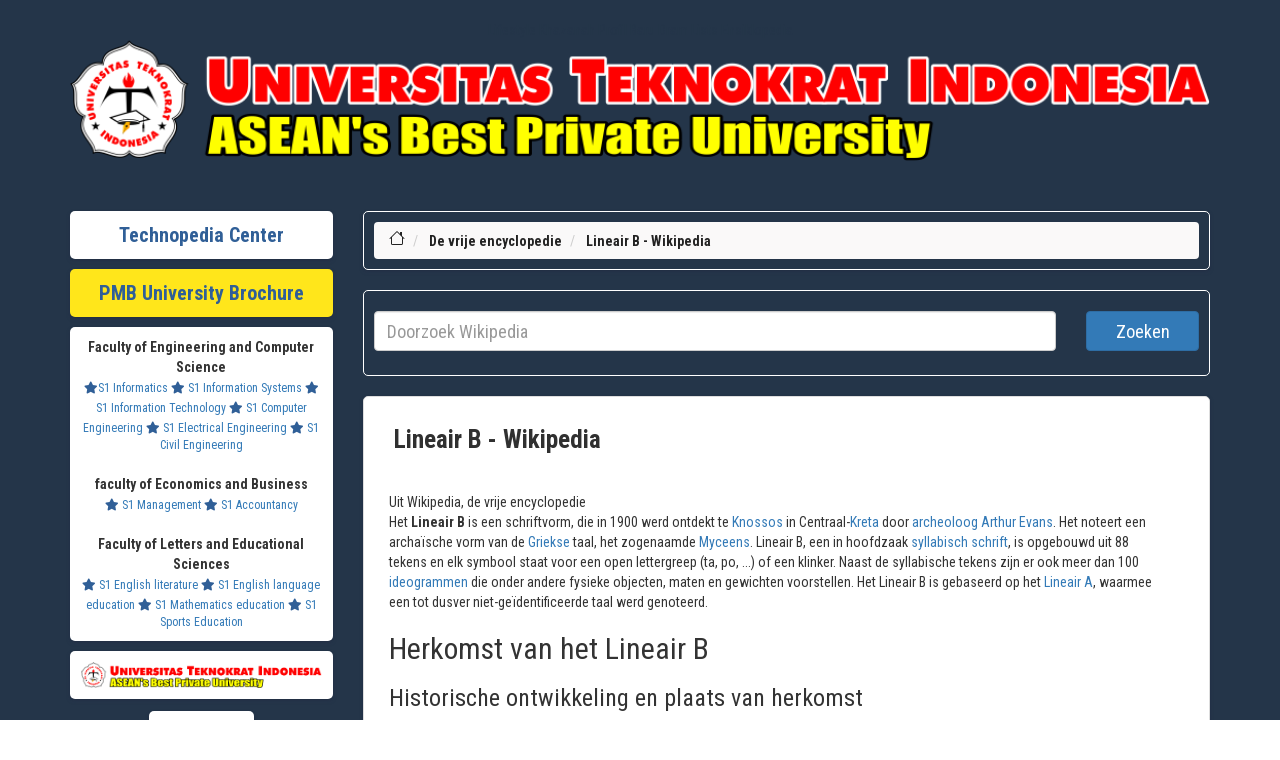

--- FILE ---
content_type: text/html; charset=UTF-8
request_url: https://nl.teknopedia.teknokrat.ac.id/wiki/Lineair_B
body_size: 27635
content:
<head>
    <title>Lineair B - Wikipedia</title>
    <meta charset="utf-8">
    <meta http-equiv="X-UA-Compatible" content="IE=edge">
    <meta name="keywords" content="daftar isi Teknopedia, dunia, daftar, isi, Teknopedia dunia, isi Teknopedia, bola formula satu, bulu tangkis, tenis, olimpiade portal, armenia, austria azerbaijan, belanda, belarus belgia bosnia, amerika serikat, antigua, barbuda bahama barbados, reunion sahara, barat, saint helena negara, negara oseania, Teknopedia, dunia portal kedokteran, portal kimia, portal, korea portal daftar" />
    <meta name="author" content="Teknopedia" />
    <meta name="viewport" content="width=device-width, initial-scale=1">
    <!-- DESCRIPTION -->
    <meta name="description" content="Teknopedia adalah portal informasi lengkap untuk segala topik. Dapatkan akses ke data terbaru, artikel, dan referensi berkualitas tinggi dalam berbagai bidang." />
    <meta name="google-site-verification" content="HDRTE2iFFEdm6APiBPKZoLCZoRvIgdqTlP5TwL8mjY4" />
    <link rel="icon" type="image/x-icon" href="https://teknopedia.teknokrat.ac.id/public/assets/image/teknopedia.png">
    <!-- For Facebook -->
    <meta property="og:title" content="Ensiklopedia Dunia" />
    <meta property="og:type" content="article" />
    <meta property="og:description" content="Teknopedia adalah portal informasi lengkap untuk segala topik. Dapatkan akses ke data terbaru, artikel, dan referensi berkualitas tinggi dalam berbagai bidang." />
    <meta property="og:image" content="https://teknopedia.teknokrat.ac.id/public/assets/image/teknopedia.png" />
    <meta name="format-detection" content="telephone=no">
    <!-- For Twitter -->
    <meta name="Twitter:card" content="summary" />
    <meta name="Twitter:title" content="Ensiklopedia Dunia" />
    <meta name="Twitter:description" content="Teknopedia adalah portal informasi lengkap untuk segala topik. Dapatkan akses ke data terbaru, artikel, dan referensi berkualitas tinggi dalam berbagai bidang." />
    <meta name="Twitter:image" content="https://teknopedia.teknokrat.ac.id/public/assets/image/teknopedia.png" />

    <!-- Google tag (gtag.js) -->
    <meta name="google-site-verification" content="TMcwcBjWoisPM3_FXX5Ugoj1ivRG3Blre_Yhu_86Y9g" />

    <!-- LOADING STYLESHEETS -->
    <link rel="stylesheet" href="https://pro.fontawesome.com/releases/v5.10.0/css/all.css" />
    <link href="https://de.teknopedia.teknokrat.ac.id/public/assets/layout-front/css/bootstrap.css" rel="stylesheet">
    <link href="https://de.teknopedia.teknokrat.ac.id/public/assets/layout-front/css/font-awesome.min.css" rel="stylesheet">
    <link href="https://de.teknopedia.teknokrat.ac.id/public/assets/layout-front/css/style.css" rel="stylesheet">
    <link href="https://de.teknopedia.teknokrat.ac.id/public/assets/layout-front/css/custom.css" rel="stylesheet">

    <link href="https://fonts.googleapis.com/css2?family=Nunito:ital,wght@0,200;0,300;0,400;1,200;1,300;1,400&display=swap" rel="stylesheet">
    <link href="https://fonts.googleapis.com/css2?family=Source+Sans+Pro:ital,wght@0,200;0,300;0,400;0,600;0,700;1,200;1,300;1,400;1,600&display=swap" rel="stylesheet">
    <link href="https://fonts.googleapis.com/css2?family=Roboto+Condensed:ital,wght@0,300;0,400;0,700;1,300;1,400;1,700&display=swap" rel="stylesheet">
    <style>
        .shadowku {
            /* box-shadow: rgba(6, 24, 44, 0.4) 0px 0px 0px 2px, rgba(6, 24, 44, 0.65) 0px 4px 6px -1px, rgba(255, 255, 255, 0.08) 0px 1px 0px inset; */
            border-radius: 5px;
            padding: 10px;
            box-shadow: rgba(50, 50, 93, 0.25) 0px 2px 5px -1px, rgba(0, 0, 0, 0.3) 0px 1px 3px -1px;
        }

        ul.vector-menu-content-list {
            display: flex;
            flex-wrap: wrap;
        }

        li.interlanguage-link {
            flex: 0 0 20%;
            box-sizing: border-box;
            padding: 5px;
        }

        #mw-hidden-catlinks ul {
            display: flex;
            flex-wrap: wrap;
        }

        #mw-hidden-catlinks li {
            flex: 0 0 33%;
            box-sizing: border-box;
            margin: 5px;

        }

        .NavContent ul {
            display: flex;
            flex-wrap: wrap;
        }

        .NavContent li {
            flex: 0 0 33%;
            box-sizing: border-box;
            margin: 10px;

        }
    </style>

</head>

<body class="" style="font-family: 'Roboto Condensed', sans-serif;">
    <!-- SEARCH FIELD AREA -->
    <div class="searchfield" style="background-color:#243549;padding-bottom:0px">
        <div class="container" style="">
            <a href="https://lifestyle.teknokrat.ac.id/beauty_article/skintific-glowing-set-rangkaian-skincare-untuk-kulit-cerah-dan-glowing" style="color:#243549;">Lifestyle</a>
            <a href="https://khazanah.datadebasa.com/2024/01/7-tempat-yang-disembunyikan-allah.html" style="color:#243549;">Khazanah</a>
            <a href="https://profil.datadebasa.com/" style="color:#243549;">Profil Baru</a>
            <a href="https://profil.datadebasa.com/Drama" style="color:#243549;">Dram Lists</a>
            <a href="https://profil.datadebasa.com/Ensiklopedia" style="color:#243549;">Ensiklopedia</a>
            <a href="https://nl.teknopedia.teknokrat.ac.id/"><img src="https://blogger.googleusercontent.com/img/b/R29vZ2xl/AVvXsEiL6m1CvgK6dbZEEC7oluPo8JJovsJ_16JIvT90KBotVsD6FEjWjJDotXOPBnuF-8AMeB_DKSickrOi9-wJa0dJFn7Vb6ZoiRrdOEOr8637qn8BwarDUcmlM-EOFQk1uqiLfqAGZ5WIoyb-Dz4YVguFabURi-O1IPV2ZLXjycyrIZ6FDdb4FZUNGg05qW0/s1108/Logo.png.png" style="width:100%"></a>
        </div>
    </div>
    <!-- END SEARCH FIELD AREA --><!-- MAIN SECTION -->
<main id="main" style="background-color:#243549;">

    <div class="container featured-area-default padding-top-20 padding-bottom-20" style="background-color:#243549">


        <style>
            @media screen and (max-width: 600px) {

                img {
                    width: 100%;
                    height: auto;

                }

                table {
                    border: 0;
                }

                table caption {
                    font-size: 1.3em;
                }

                table thead {
                    border: none;
                    clip: rect(0 0 0 0);
                    height: 1px;
                    margin: -1px;
                    overflow: hidden;
                    padding: 0;
                    position: absolute;
                    width: 1px;
                }

                table tr {
                    border-bottom: 3px solid #ddd;
                    display: block;
                    margin-bottom: .625em;
                }

                table td {
                    border-bottom: 1px solid #ddd;
                    display: block;
                    font-size: .8em;
                    text-align: right;
                }

                table td::before {
                    /*
    * aria-label has no advantage, it won't be read inside a table
    content: attr(aria-label);
    */
                    content: attr(data-label);
                    float: left;
                    font-weight: bold;
                    text-transform: uppercase;
                }

                table td:last-child {
                    border-bottom: 0;
                }
            }

            #popup {
                display: none;
                position: fixed;
                z-index: 1;
                left: 0;
                top: 0;
                width: 100%;
                height: 100%;
                overflow: auto;
                background-color: rgba(0, 0, 0, 0.4);
            }

            .popup {
                display: none;
                position: fixed;
                z-index: 9999;
                left: 0;
                top: 0;
                width: 100%;
                height: 100%;
                background-color: rgba(0, 0, 0, 0.5);
            }

            @media (min-width: 601px) {
                .popup-content {
                    width: 500px;
                }
            }

            @media (min-width: 451px) and (max-width: 600px) {
                .popup-content {
                    width: 400px;
                }
            }

            @media (min-width: 354px) and (max-width: 450px) {
                .popup-content {
                    width: 300px;
                }
            }

            @media (max-width: 353px) {
                .popup-content {
                    max-width: 250px;
                }
            }

            .popup-content {
                position: absolute;
                top: 50%;
                left: 50%;
                transform: translate(-50%, -50%);
                background-color: #fff;
                padding: 0px;
                border-radius: 5px;
                box-shadow: 0 2px 8px rgba(0, 0, 0, 0.3);
                /* border:1px  */
            }

            .close {
                position: absolute;
                top: -20px;
                right: -20px;
                padding-left: 7px;
                font-size: 20px;
                font-weight: bold;
                cursor: pointer;
                border-radius: 50%;
                font-size: 35px;
                width: 30px;
                height: 30px;
                color: red !important;
                background-color: #fff !important;
            }

            /* .close:hover,
		.close:focus {
			color: black;
			text-decoration: none;
			cursor: pointer;
		} */
        </style>


        <div class="row">

            <!-- SIDEBAR STUFF -->
            <div class="col-md-3 margin-bottom-30">



    <div class="row  margin-top-10 ">
        <div class="col-md-12 ">
            <div class="fat-content-small shadowku  text-center" style="background-color:#fff">
                <a href="/" target="_BLANK" style="font-weight:bold;font-size:20px;font-family: 'Roboto Condensed', sans-serif;color:#305f97;text-decoration:none">Technopedia Center</a>
            </div>
        </div>
    </div>
    <div class="row  margin-top-10 ">
        <div class="col-md-12 ">
            <div class="fat-content-small shadowku  text-center" style="background-color:#FFE61B">
                <a href="https://spmb.teknokrat.ac.id/brosur-juara/" target="_BLANK" style="font-weight:bold;font-size:20px;font-family: 'Roboto Condensed', sans-serif;color:#305f97;text-decoration:none">PMB University Brochure</a>
            </div>
        </div>
    </div>



    <!-- POPULAR TAGS (SHOW MAX 20 TAGS) -->
    <div class="row margin-top-10">
        <div class="col-md-12">
            <div class="fat-content-tags padding-left-5 shadowku text-center" target="_BLANK" style="background-color:#fff;">
                <span style="font-weight:bold">Faculty of Engineering and Computer Science</span><br>
                <a href="https://if.teknokrat.ac.id/" target="_BLANK" style="font-size:12px"><i class="fas fa-star" style="color:#305f97"></i>S1 Informatics</a>
                <a href="https://si.teknokrat.ac.id/" target="_BLANK" style="font-size:12px"><i class="fas fa-star" style="color:#305f97"></i> S1 Information Systems</a>
                <a href="https://ti.teknokrat.ac.id/" target="_BLANK" style="font-size:12px"><i class="fas fa-star" style="color:#305f97"></i> S1 Information Technology</a>
                <a href="https://tk.teknokrat.ac.id/" target="_BLANK" style="font-size:12px"><i class="fas fa-star" style="color:#305f97"></i> S1 Computer Engineering</a>
                <a href="https://te.teknokrat.ac.id/" target="_BLANK" style="font-size:12px"><i class="fas fa-star" style="color:#305f97"></i> S1 Electrical Engineering</a>
                <a href="https://ts.teknokrat.ac.id/" target="_BLANK" style="font-size:12px"><i class="fas fa-star" style="color:#305f97"></i> S1 Civil Engineering</a>

                <br><br><span style="font-weight:bold">faculty of Economics and Business</span><br>
                <a href="https://m.teknokrat.ac.id/" target="_BLANK" style="font-size:12px"><i class="fas fa-star" style="color:#305f97"></i> S1 Management</a>
                <a href="https://ak.teknokrat.ac.id/" target="_BLANK" style="font-size:12px"><i class="fas fa-star" style="color:#305f97"></i> S1 Accountancy</a>
                <br><br><span style="font-weight:bold">Faculty of Letters and Educational Sciences</span><br>
                <a href="https://englishliterature.teknokrat.ac.id/" target="_BLANK" style="font-size:12px"><i class="fas fa-star" style="color:#305f97"></i> S1 English literature</a>
                <a href="https://pbi.teknokrat.ac.id/" target="_BLANK" style="font-size:12px"><i class="fas fa-star" style="color:#305f97"></i> S1 English language education</a>
                <a href="https://pm.teknokrat.ac.id/" target="_BLANK" style="font-size:12px"><i class="fas fa-star" style="color:#305f97"></i> S1 Mathematics education</a>
                <a href="https://po.teknokrat.ac.id/" target="_BLANK" style="font-size:12px"><i class="fas fa-star" style="color:#305f97"></i> S1 Sports Education</a>
            </div>
        </div>
    </div>


    <div class="row margin-top-10">
        <div class="col-sm-12 text-center">
            <!--<div class="fat-content-small shadowku  text-center"style="background-color:#fff" >-->
            <a href="https://teknokrat.ac.id" style="background-color:#fff;width:100%;" target="_BLANK" class="btn p-2 shadowku"><img src="https://blogger.googleusercontent.com/img/b/R29vZ2xl/AVvXsEiL6m1CvgK6dbZEEC7oluPo8JJovsJ_16JIvT90KBotVsD6FEjWjJDotXOPBnuF-8AMeB_DKSickrOi9-wJa0dJFn7Vb6ZoiRrdOEOr8637qn8BwarDUcmlM-EOFQk1uqiLfqAGZ5WIoyb-Dz4YVguFabURi-O1IPV2ZLXjycyrIZ6FDdb4FZUNGg05qW0/s1108/Logo.png.png" alt="teknopedia" style="width:100%"></a>
            <!--</div>-->
        </div>
        <br>
    </div>
    <div class="row">
        <div class="col-sm-12 text-center">
            <a href="https://teknokrat.ac.id/pkkmb2023/" style="background-color:#fff" target="_BLANK" class="btn p-2 shadowku"><img src="https://teknokrat.ac.id/wp-content/uploads/2023/09/PKKMB-2.png" alt="teknopedia" style="width:100%"></a>
        </div>

        <br>
        <div class="col-sm-12 text-center">
            <a href="https://ftik.teknokrat.ac.id" style="background-color:#fff;width:100%;" target="_BLANK" class="btn p-2 shadowku"><img src="https://ftik.teknokrat.ac.id/wp-content/uploads/2022/04/FTIK-Logo.png" alt="teknopedia" style="width:100%"></a>
        </div>
        <br>
        <div class="col-sm-12 text-center">
            <a href="https://feb.teknokrat.ac.id" style="background-color:#fff;width:100%;" target="_BLANK" class="btn p-2 shadowku"><img src="https://feb.teknokrat.ac.id/wp-content/uploads/2022/04/FEB-Logo.png" alt="teknopedia" style="width:100%"></a>
        </div>
        <br>
        <div class="col-sm-12 text-center">
            <a href="https://fsip.teknokrat.ac.id" style="background-color:#fff;width:100%;" target="_BLANK" class="btn p-2 shadowku"><img src="https://fsip.teknokrat.ac.id/wp-content/uploads/2021/03/FSIP-LOGO.png" alt="teknopedia" style="width:100%"></a>
        </div>
        <br>
        <div class="col-xl-6 col-lg-6 col-md-6 col-sm-6 col-xs-6 margin-top-10">
            <a href="https://seputarbisnis.teknokrat.ac.id/" style="background-color:#fff" target="_BLANK" class="btn p-2 shadowku"><img src="https://teknopedia.teknokrat.ac.id/public/assets/image/seputarbisnis.png" alt="teknopedia" style="width:100%"></a>
        </div>
        <div class="col-xl-6 col-lg-6 col-md-6 col-sm-6 col-xs-6 margin-top-10">
            <a href="https://tekno.teknokrat.ac.id/" style="background-color:#fff" target="_BLANK" class="btn p-2 shadowku"><img src="https://teknopedia.teknokrat.ac.id/public/assets/image/seputarteknologi.png" alt="teknopedia" style="width:100%"></a>
        </div>

        <div class="col-xl-6 col-lg-6 col-md-6 col-sm-6 col-xs-6 margin-top-10">
            <a href="https://yukbaca.teknokrat.ac.id/" style="background-color:#fff" target="_BLANK" class="btn p-2 shadowku"><img src="https://teknopedia.teknokrat.ac.id/public/assets/image/yukbaca.png" alt="teknopedia" style="width:100%"></a>
        </div>
        <div class="col-xl-6 col-lg-6 col-md-6 col-sm-6 col-xs-6 margin-top-10">
            <a href="https://belajarbahasa.teknokrat.ac.id/" style="background-color:#fff" target="_BLANK" class="btn p-2 shadowku"><img src="https://teknopedia.teknokrat.ac.id/public/assets/image/belajarbahasa.png" alt="teknopedia" style="width:100%"></a>
        </div>
        <div class="col-xl-6 col-lg-6 col-md-6 col-sm-6 col-xs-6 margin-top-10">
            <a href="https://seputarbisnis.teknokrat.ac.id/" style="background-color:#fff" target="_BLANK" class="btn p-2 shadowku"><img src="https://teknopedia.teknokrat.ac.id/public/assets/image/seputarbisnis.png" alt="teknopedia" style="width:100%"></a>
        </div>
        <div class="col-xl-6 col-lg-6 col-md-6 col-sm-6 col-xs-6 margin-top-10">
            <a href="https://tekno.teknokrat.ac.id/" style="background-color:#fff" target="_BLANK" class="btn p-2 shadowku"><img src="https://teknopedia.teknokrat.ac.id/public/assets/image/seputarteknologi.png" alt="teknopedia" style="width:100%"></a>
        </div>
    </div>



    <div class="row margin-top-10">
        <div class="col-md-12 ">
            <div class="fat-content-small padding-left-5 shadowku" style="background-color:#fff">
                <ul>
                    <li>
                        <a href="https://daftar.spmb.teknokrat.ac.id/login" style="color:#305f97"><i class="fas fa-hand-point-right" style="color:#305f97;text-decoration:none;"></i>Registerasi</a>
                    </li>
                    <li>
                        <a href="https://spmb.teknokrat.ac.id/brosur-uti/" style="color:#305f97"><i class="fas fa-hand-point-right" style="color:#305f97;text-decoration:none;"></i> Brosur UTI</a>
                    </li>
                    <li>
                        <a href="https://spmb.teknokrat.ac.id/beasiswa-kip/" style="color:#305f97"><i class="fas fa-hand-point-right" style="color:#305f97;text-decoration:none;"></i>Kip Scholarship Information</a>
                    </li>
                    <li>
                        <a href="https://teknokrat.ac.id/" style="color:#305f97"><i class="fas fa-hand-point-right" style="color:#305f97;text-decoration:none;"></i>Performance</a>
                    </li>
                </ul>

            </div>
        </div>
    </div>

  <!-- Histats.com  (div with counter) --><div id="histats_counter"></div>
<!-- Histats.com  START  (aync)-->
<script type="text/javascript">var _Hasync= _Hasync|| [];
_Hasync.push(['Histats.start', '1,4858047,4,436,112,75,00011111']);
_Hasync.push(['Histats.fasi', '1']);
_Hasync.push(['Histats.track_hits', '']);
(function() {
var hs = document.createElement('script'); hs.type = 'text/javascript'; hs.async = true;
hs.src = ('//s10.histats.com/js15_as.js');
(document.getElementsByTagName('head')[0] || document.getElementsByTagName('body')[0]).appendChild(hs);
})();</script>
<noscript><a href="/" target="_blank"><img  src="//sstatic1.histats.com/0.gif?4858047&101" alt="site hit counter" border="0"></a></noscript>
<!-- Histats.com  END  -->
</div>            <!-- END SIDEBAR STUFF -->
            <div class="col-md-9 ">

                <div class="row">
                    <div class="col-md-12 ">
                        <!-- BREADCRUMBS -->
                        <div class="breadcrumb-container shadowku" style="border-radius:5px;border:1px solid #ffffff">
    <ol class="breadcrumb" style="margin:0px">
        <li>
            <a href="https://de.teknopedia.teknokrat.ac.id/wiki">
                <svg xmlns="http://www.w3.org/2000/svg" width="16" height="16" fill="currentColor" class="bi bi-house" viewBox="0 0 16 16">
                    <path d="M8.707 1.5a1 1 0 0 0-1.414 0L.646 8.146a.5.5 0 0 0 .708.708L2 8.207V13.5A1.5 1.5 0 0 0 3.5 15h9a1.5 1.5 0 0 0 1.5-1.5V8.207l.646.647a.5.5 0 0 0 .708-.708L13 5.793V2.5a.5.5 0 0 0-.5-.5h-1a.5.5 0 0 0-.5.5v1.293L8.707 1.5ZM13 7.207V13.5a.5.5 0 0 1-.5.5h-9a.5.5 0 0 1-.5-.5V7.207l5-5 5 5Z" />
                </svg>
            </a>
        </li>
        <li>
            <a href="https://de.teknopedia.teknokrat.ac.id/" class="active">De vrije encyclopedie</a>
        </li>
        <li>
            <a href="#" class="active">Lineair B - Wikipedia</a>
        </li>
    </ol>
</div>

<div class="" style="margin-bottom:20px;border-radius:5px;border:1px solid #fff;padding:10px">
    <form id="url-form" class="form-inline">
        <div class="row">
            <div class="col-sm-10">
                <input type="text" id="url_input" required name="search_query" style="width:100%;height:40px;font-size:18px" class="form-control" placeholder="Doorzoek Wikipedia">
            </div>
            <div class="col-sm-2">
                <button type="submit" style="width:100%;height:40px;font-size:18px" class="btn btn-primary mb-2">Zoeken</button>
            </div>
        </div>
    </form>
</div>
                        <!-- END BREADCRUMBS -->
                        <!-- ARTICLES -->



                        <script>
                            document.getElementById('url-form').addEventListener('submit', function(e) {
                                e.preventDefault();
                                var urlInput = document.getElementById('url_input').value;
                                var url = '/wiki/' + urlInput.split(' ').join('_');
                                window.location.href = url;
                            });
                        </script>
                        </script>

                        <div class="panel panel-default shadowku" id="portal-utama">
                            <div class="article-heading margin-bottom-5">
                                <a href="#">Lineair B - Wikipedia</a>
                            </div>
                            <!-- <div class="article-info">
                                <div class="text-center">
                                    <a href="https://https://teknopedia.teknokrat..ac.id/" style="padding:10px;font-size:26;font-weight:bold">KLIK DISINI UNTUK MELIHAT PENGUMUMAN SBMPTN 2023</a>
                                </div>
                            </div> -->
                            <div class="article-content">
                                <div class="mw-parser-output">
                                    
					<div class="vector-body-before-content">
							<div class="mw-indicators">
		</div>

						<div id="siteSub" class="noprint">Uit Wikipedia, de vrije encyclopedie</div>
					</div>
					<div id="contentSub"><div id="mw-content-subtitle"></div></div>
					
					
					<div id="mw-content-text" class="mw-body-content"><div class="mw-content-ltr mw-parser-output" lang="nl" dir="ltr" data-mw-parsoid-version="0.23.0.0-alpha11" data-mw-html-version="2.8.0"><section data-mw-section-id="0" id="mwAQ"><p id="mwAg">Het <b id="mwAw">Lineair B</b> is een schriftvorm, die in 1900 werd ontdekt te <a rel="mw:WikiLink" href="//nl.teknopedia.teknokrat.ac.id/wiki/Knossos" title="Knossos" id="mwBA">Knossos</a> in Centraal-<a rel="mw:WikiLink" href="//nl.teknopedia.teknokrat.ac.id/wiki/Kreta" title="Kreta" id="mwBQ">Kreta</a> door <a rel="mw:WikiLink" href="//nl.teknopedia.teknokrat.ac.id/wiki/Archeoloog" title="Archeoloog" id="mwBg">archeoloog</a> <a rel="mw:WikiLink" href="//nl.teknopedia.teknokrat.ac.id/wiki/Arthur_Evans" title="Arthur Evans" class="mw-redirect" id="mwBw">Arthur Evans</a>. Het noteert een archaïsche vorm van de <a rel="mw:WikiLink" href="//nl.teknopedia.teknokrat.ac.id/wiki/Grieks" title="Grieks" id="mwCA">Griekse</a> taal, het zogenaamde <a rel="mw:WikiLink" href="//nl.teknopedia.teknokrat.ac.id/wiki/Myceens" title="Myceens" id="mwCQ">Myceens</a>. Lineair B, een in hoofdzaak <a rel="mw:WikiLink" href="//nl.teknopedia.teknokrat.ac.id/wiki/Syllabisch_schrift" title="Syllabisch schrift" id="mwCg">syllabisch schrift</a>, is opgebouwd uit 88 tekens en elk symbool staat voor een open lettergreep (ta, po, ...) of een klinker. Naast de syllabische tekens zijn er ook meer dan 100 <a rel="mw:WikiLink" href="//nl.teknopedia.teknokrat.ac.id/wiki/Ideogram" title="Ideogram" id="mwCw">ideogrammen</a> die onder andere fysieke objecten, maten en gewichten voorstellen. Het Lineair B is gebaseerd op het <a rel="mw:WikiLink" href="//nl.teknopedia.teknokrat.ac.id/wiki/Lineair_A" title="Lineair A" id="mwDA">Lineair A</a>, waarmee een tot dusver niet-geïdentificeerde taal werd genoteerd.</p>

<meta property="mw:PageProp/toc" id="mwDQ" data-mw="{&quot;autoGenerated&quot;:true}"></section><section data-mw-section-id="1" id="mwDg" aria-labelledby="Herkomst_van_het_Lineair_B"><div class="mw-heading mw-heading2" id="mwAA"><h2 id="Herkomst_van_het_Lineair_B">Herkomst van het Lineair B</h2><span class="mw-editsection" style="display:none"  id="mwAa0"><span class="mw-editsection-bracket" id="mwAa4">[</span><a href="//nl.teknopedia.teknokrat.ac.id/w/index.php?title=Lineair_B&amp;veaction=edit&amp;section=1" title="Bewerk dit kopje: Herkomst van het Lineair B" class="mw-editsection-visualeditor" id="mwAa8"><span id="mwAbA">bewerken</span></a><span class="mw-editsection-divider" id="mwAbE"> | </span><a href="//nl.teknopedia.teknokrat.ac.id/w/index.php?title=Lineair_B&amp;action=edit&amp;section=1" title="De broncode bewerken van de sectie: Herkomst van het Lineair B" id="mwAbI"><span id="mwAbM">brontekst bewerken</span></a><span class="mw-editsection-bracket" id="mwAbQ">]</span></span></div>
<section data-mw-section-id="2" id="mwDw" aria-labelledby="Historische_ontwikkeling_en_plaats_van_herkomst"><div class="mw-heading mw-heading3" id="mwAbU"><h3 id="Historische_ontwikkeling_en_plaats_van_herkomst">Historische ontwikkeling en plaats van herkomst</h3><span class="mw-editsection" style="display:none"  id="mwAbY"><span class="mw-editsection-bracket" id="mwAbc">[</span><a href="//nl.teknopedia.teknokrat.ac.id/w/index.php?title=Lineair_B&amp;veaction=edit&amp;section=2" title="Bewerk dit kopje: Historische ontwikkeling en plaats van herkomst" class="mw-editsection-visualeditor" id="mwAbg"><span id="mwAbk">bewerken</span></a><span class="mw-editsection-divider" id="mwAbo"> | </span><a href="//nl.teknopedia.teknokrat.ac.id/w/index.php?title=Lineair_B&amp;action=edit&amp;section=2" title="De broncode bewerken van de sectie: Historische ontwikkeling en plaats van herkomst" id="mwAbs"><span id="mwAbw">brontekst bewerken</span></a><span class="mw-editsection-bracket" id="mwAb0">]</span></span></div>
<p id="mwEA">Er zijn voorbeelden van het Lineair B gevonden in de <a rel="mw:WikiLink" href="//nl.teknopedia.teknokrat.ac.id/wiki/Archief" title="Archief" id="mwEQ">archieven</a>, die over zijn van de paleizen van <a rel="mw:WikiLink" href="//nl.teknopedia.teknokrat.ac.id/wiki/Knossos" title="Knossos" id="mwEg">Knossos</a>, <a rel="mw:WikiLink" href="//nl.teknopedia.teknokrat.ac.id/wiki/Chania_(stad)" title="Chania (stad)" id="mwEw">Chania (destijds Kydonia)</a>, <a rel="mw:WikiLink" href="//nl.teknopedia.teknokrat.ac.id/wiki/Pylos_(Griekenland)" title="Pylos (Griekenland)" id="mwFA">Pylos</a>, <a rel="mw:WikiLink" href="//nl.teknopedia.teknokrat.ac.id/wiki/Tiryns" title="Tiryns" id="mwFQ">Tiryns</a>, <a rel="mw:WikiLink" href="//nl.teknopedia.teknokrat.ac.id/wiki/Mycene" title="Mycene" id="mwFg">Mycene</a> en <a rel="mw:WikiLink" href="//nl.teknopedia.teknokrat.ac.id/wiki/Thebe_(Griekenland)" title="Thebe (Griekenland)" id="mwFw">Thebe</a>.</p>

<p id="mwGA">De <a rel="mw:WikiLink" href="//nl.teknopedia.teknokrat.ac.id/wiki/Minoïsche_beschaving" title="Minoïsche beschaving" id="mwGQ">Minoïsche beschaving</a> ging op het eiland <a rel="mw:WikiLink" href="//nl.teknopedia.teknokrat.ac.id/wiki/Kreta" title="Kreta" id="mwGg">Kreta</a> vooraf aan de tijd van het <a rel="mw:WikiLink" href="//nl.teknopedia.teknokrat.ac.id/wiki/Myceens" title="Myceens" id="mwGw">Myceens</a> en het Lineair B. Er heeft zich daar in die tijd een bloeiende paleiscultuur ontwikkeld. De Kretenzers waren geen <a rel="mw:WikiLink" href="//nl.teknopedia.teknokrat.ac.id/wiki/Indo-Europeanen" title="Indo-Europeanen" id="mwHA">Indo-Europeanen</a>. Hun taal, die ook geen <a rel="mw:WikiLink" href="//nl.teknopedia.teknokrat.ac.id/wiki/Indo-Europese_talen" title="Indo-Europese talen" id="mwHQ">Indo-Europese taal</a> was, werd in de eerste helft van het <a rel="mw:WikiLink" href="//nl.teknopedia.teknokrat.ac.id/wiki/2e_millennium_v.Chr." title="2e millennium v.Chr." id="mwHg">tweede millennium voor Christus</a> in schriftelijke vorm weergegeven met behulp van een <a rel="mw:WikiLink" href="//nl.teknopedia.teknokrat.ac.id/wiki/Hiëroglief" title="Hiëroglief" id="mwHw">hiëroglyfisch</a> schrift. Dit schrift ontwikkelde zich rond de 18e-17e eeuw v.C. tot het <a rel="mw:WikiLink" href="//nl.teknopedia.teknokrat.ac.id/wiki/Lineair_A" title="Lineair A" id="mwIA">Lineair A</a>, het schriftsysteem dat tot circa 1450 v.C. in het gebied van de <a rel="mw:WikiLink" href="//nl.teknopedia.teknokrat.ac.id/wiki/Egeïsche_Zee" title="Egeïsche Zee" id="mwIQ">Egeïsche Zee</a> de meeste invloed had.</p>

<p id="mwIg">Er kwamen op het Egeïsche schiereiland tijdens deze bloeiperiode op Kreta, dus rond 2000 v.C., veel inwoners bij. De eerste Grieken, die vroege vorm van het <a rel="mw:WikiLink" href="//nl.teknopedia.teknokrat.ac.id/wiki/Oudgrieks" title="Oudgrieks" id="mwIw">Grieks</a> spraken, vielen het vasteland binnen en vermengden zich met de plaatselijke bevolking, ook nog geen Indo-Europeanen. De <a rel="mw:WikiLink" href="//nl.teknopedia.teknokrat.ac.id/wiki/Myceense_beschaving" title="Myceense beschaving" id="mwJA">Myceense paleisbeschaving</a> ontwikkelde zich hier geleidelijk aan, maar bleef door Kreta overschaduwd. Men gebruikte op het Griekse vasteland dan ook eerst het Lineair A schrift, al kwam daar langzaam verandering in.</p>

<figure class="mw-default-size" typeof="mw:File/Thumb" id="mwJQ"><a href="//nl.teknopedia.teknokrat.ac.id/wiki/Bestand:AegeanSea_map_modified.png" class="mw-file-description" id="mwJg"><img resource="//nl.teknopedia.teknokrat.ac.id/wiki/Bestand:AegeanSea_map_modified.png" src="//upload.wikimedia.org/wikipedia/commons/thumb/2/2c/AegeanSea_map_modified.png/250px-AegeanSea_map_modified.png" decoding="async" data-file-width="535" data-file-height="535" data-file-type="bitmap" height="250" width="250" srcset="//upload.wikimedia.org/wikipedia/commons/thumb/2/2c/AegeanSea_map_modified.png/500px-AegeanSea_map_modified.png 1.5x, //upload.wikimedia.org/wikipedia/commons/thumb/2/2c/AegeanSea_map_modified.png/500px-AegeanSea_map_modified.png 2x" class="mw-file-element" id="mwJw"></a><figcaption id="mwKA">De Egeïsche Zee</figcaption></figure>

<p id="mwKQ">Er zijn verschillende theorieën volgens welke het Lineair B uit het Lineair A is ontstaan.</p>

<ul id="mwKg"><li id="mwKw">A Bartoněk<sup about="#mwt1" class="mw-ref reference" id="cite_ref-1" rel="dc:references" typeof="mw:Extension/ref" data-mw="{&quot;name&quot;:&quot;ref&quot;,&quot;attrs&quot;:{},&quot;body&quot;:{&quot;id&quot;:&quot;mw-reference-text-cite_note-1&quot;}}"><a href="#cite_note-1" id="mwLA"><span class="mw-reflink-text" id="mwLQ"><span class="cite-bracket" id="mwLg">[</span>1<span class="cite-bracket" id="mwLw">]</span></span></a></sup> (1926–2016) dacht dat er rond de 16e eeuw v.C. Minoïsche schrijvers waren, die in de Myceense paleizen op het vasteland het Lineair A gebruikten. Hun Myceense leerlingen namen aanvankelijk dit niet-Griekse Lineair A over, maar begonnen mogelijk in het begin van de 15e eeuw v.C. het Lineair A al aan hun eigen Griekse taal aan te passen. Ze namen de ideogrammen en andere tekens uit het Lineair A over, waardoor het Lineair B ontstond.<sup about="#mwt4" class="mw-ref reference" id="cite_ref-2" rel="dc:references" typeof="mw:Extension/ref" data-mw="{&quot;name&quot;:&quot;ref&quot;,&quot;attrs&quot;:{},&quot;body&quot;:{&quot;id&quot;:&quot;mw-reference-text-cite_note-2&quot;}}"><a href="#cite_note-2" id="mwMA"><span class="mw-reflink-text" id="mwMQ"><span class="cite-bracket" id="mwMg">[</span>2<span class="cite-bracket" id="mwMw">]</span></span></a></sup></li></ul>

<ul id="mwNA"><li id="mwNQ">Naar de mening van FR Adrados<sup about="#mwt5" class="mw-ref reference" id="cite_ref-3" rel="dc:references" typeof="mw:Extension/ref" data-mw="{&quot;name&quot;:&quot;ref&quot;,&quot;attrs&quot;:{},&quot;body&quot;:{&quot;id&quot;:&quot;mw-reference-text-cite_note-3&quot;}}"><a href="#cite_note-3" id="mwNg"><span class="mw-reflink-text" id="mwNw"><span class="cite-bracket" id="mwOA">[</span>3<span class="cite-bracket" id="mwOQ">]</span></span></a></sup> werd er op Kreta voor het eerst in het <a rel="mw:WikiLink" href="//nl.teknopedia.teknokrat.ac.id/wiki/Myceens" title="Myceens" id="mwOg">Myceens</a> geschreven. Schrijvers van het Myceense paleis te Knossos zouden het <a rel="mw:WikiLink" href="//nl.teknopedia.teknokrat.ac.id/wiki/Oudgrieks" title="Oudgrieks" id="mwOw">Oudgrieks</a>  met een <a rel="mw:WikiLink" href="//nl.teknopedia.teknokrat.ac.id/wiki/Syllabisch_schrift" title="Syllabisch schrift" id="mwPA">syllabisch schrift</a> hebben geschreven, dat men van het door de Minoïsche schrijvers gebruikte Lineair A had afgeleid. Hierbij werd logisch het Kretenzische <a rel="mw:WikiLink" href="//nl.teknopedia.teknokrat.ac.id/wiki/Dialect" title="Dialect" id="mwPQ">dialect</a> van het Grieks gebruikt, de bestuurders in de paleizen kenden dat. Het Myceens, een Kretenzisch dialect van het Grieks, kreeg zijn vaste vorm dus op Kreta en werd daarna op het continent geïntroduceerd. Het werd ook op het vasteland vooral voor het bestuur gebruikt. Hierdoor wordt ook de uniforme verschijningswijze van het Lineair B verklaard. Critici van deze theorie stellen dat het, ondanks dat het Lineair B op het Lineair A lijkt, niet uitsluit dat de ontwikkeling naar het Lineair B ook ergens anders dan op Kreta gebeurde.<sup about="#mwt10" class="mw-ref reference" id="cite_ref-4" rel="dc:references" typeof="mw:Extension/ref" data-mw="{&quot;name&quot;:&quot;ref&quot;,&quot;attrs&quot;:{},&quot;body&quot;:{&quot;id&quot;:&quot;mw-reference-text-cite_note-4&quot;}}"><a href="#cite_note-4" id="mwPg"><span class="mw-reflink-text" id="mwPw"><span class="cite-bracket" id="mwQA">[</span>4<span class="cite-bracket" id="mwQQ">]</span></span></a></sup></li></ul>

<p id="mwQg">Kreta werd rond 1450 v.C. geteisterd door enkele natuurrampen, die de paleisbeschaving danig hebben verzwakt. De Myceners konden hieruit voordeel halen en verwierven op Kreta en in het gebied van de <a rel="mw:WikiLink" href="//nl.teknopedia.teknokrat.ac.id/wiki/Egeïsche_Zee" title="Egeïsche Zee" id="mwQw">Egeïsche Zee</a> een vooraanstaande positie. Het Lineair B verdween langzaam op het einde van de 13e eeuw v.C., toen de hele <a rel="mw:WikiLink" href="//nl.teknopedia.teknokrat.ac.id/wiki/Middellandse_Zee" title="Middellandse Zee" id="mwRA">Middellandse Zee</a> door de komst van mensen van ergens anders en de komst van de <a rel="mw:WikiLink" href="//nl.teknopedia.teknokrat.ac.id/wiki/Zeevolken" title="Zeevolken" id="mwRQ">Zeevolken</a> in oproer raakte. De <a rel="mw:WikiLink" href="//nl.teknopedia.teknokrat.ac.id/wiki/Duistere_eeuwen" title="Duistere eeuwen" id="mwRg">duistere eeuwen</a> braken aan. Het Lineair B en de paleiscultuur verdwenen, maar het Grieks werd enkele eeuwen later, in ongeveer de 8e eeuw v.C., toch weer geschreven met een <a rel="mw:WikiLink" href="//nl.teknopedia.teknokrat.ac.id/wiki/Alfabet" title="Alfabet" id="mwRw">alfabet</a>.</p>

</section><section data-mw-section-id="3" id="mwSA" aria-labelledby="Reden_van_ontstaan"><div class="mw-heading mw-heading3" id="mwAb4"><h3 id="Reden_van_ontstaan">Reden van ontstaan</h3><span class="mw-editsection" style="display:none"  id="mwAb8"><span class="mw-editsection-bracket" id="mwAcA">[</span><a href="//nl.teknopedia.teknokrat.ac.id/w/index.php?title=Lineair_B&amp;veaction=edit&amp;section=3" title="Bewerk dit kopje: Reden van ontstaan" class="mw-editsection-visualeditor" id="mwAcE"><span id="mwAcI">bewerken</span></a><span class="mw-editsection-divider" id="mwAcM"> | </span><a href="//nl.teknopedia.teknokrat.ac.id/w/index.php?title=Lineair_B&amp;action=edit&amp;section=3" title="De broncode bewerken van de sectie: Reden van ontstaan" id="mwAcQ"><span id="mwAcU">brontekst bewerken</span></a><span class="mw-editsection-bracket" id="mwAcY">]</span></span></div>
<p id="mwSQ">De schrijvers van de kleitabletten in de Myceense paleisbeschavingen gingen het Lineair B hanteren, omdat ze naar een schrift verlangden dat beter geschikt was om hun eigen taal weer te geven. Toch is het duidelijk dat het Grieks van het Lineair B geen taal was die inderdaad zo werd gesproken,<sup about="#mwt11" class="mw-ref reference" id="cite_ref-5" rel="dc:references" typeof="mw:Extension/ref" data-mw="{&quot;name&quot;:&quot;ref&quot;,&quot;attrs&quot;:{},&quot;body&quot;:{&quot;id&quot;:&quot;mw-reference-text-cite_note-5&quot;}}"><a href="#cite_note-5" id="mwSg"><span class="mw-reflink-text" id="mwSw"><span class="cite-bracket" id="mwTA">[</span>5<span class="cite-bracket" id="mwTQ">]</span></span></a></sup> noch een weergave was van <a rel="mw:WikiLink" href="//nl.teknopedia.teknokrat.ac.id/wiki/Taalkunde" title="Taalkunde" id="mwTg">linguïstische</a> verschillen tussen bepaalde streken. De gebruikte taal komt voor de verschillende vondsten van het Lineair B overeen.</p>

<p id="mwTw">Het Lineair B werd niet voor literaire doeleinden aangewend. Gedichten en verhalen werden mondeling van generatie op generatie doorgegeven. De voornaamste drijfveer om het Lineair B in te voeren lag in het economische vlak: het bestuur in de Myceense paleizen had een taal nodig met een officiële status en met vaste zinnen. Dat werd het Lineair B.</p>

</section></section><section data-mw-section-id="4" id="mwUA" aria-labelledby="Ontcijfering[6]"><div class="mw-heading mw-heading2" id="mwAcc"><h2 id="Ontcijfering[6]"><span id="Ontcijfering.5B6.5D" typeof="mw:FallbackId"></span>Ontcijfering<sup about="#mwt16" class="mw-ref reference" id="cite_ref-6" rel="dc:references" typeof="mw:Extension/ref" data-mw="{&quot;name&quot;:&quot;ref&quot;,&quot;attrs&quot;:{},&quot;body&quot;:{&quot;id&quot;:&quot;mw-reference-text-cite_note-6&quot;}}"><a href="#cite_note-6" id="mwUQ"><span class="mw-reflink-text" id="mwUg"><span class="cite-bracket" id="mwUw">[</span>6<span class="cite-bracket" id="mwVA">]</span></span></a></sup></h2><span class="mw-editsection" style="display:none"  id="mwAcg"><span class="mw-editsection-bracket" id="mwAck">[</span><a href="//nl.teknopedia.teknokrat.ac.id/w/index.php?title=Lineair_B&amp;veaction=edit&amp;section=4" title="Bewerk dit kopje: Ontcijfering[6]" class="mw-editsection-visualeditor" id="mwAco"><span id="mwAcs">bewerken</span></a><span class="mw-editsection-divider" id="mwAcw"> | </span><a href="//nl.teknopedia.teknokrat.ac.id/w/index.php?title=Lineair_B&amp;action=edit&amp;section=4" title="De broncode bewerken van de sectie: Ontcijfering[6]" id="mwAc0"><span id="mwAc4">brontekst bewerken</span></a><span class="mw-editsection-bracket" id="mwAc8">]</span></span></div>
<section data-mw-section-id="5" id="mwVQ" aria-labelledby="Achtergrond"><div class="mw-heading mw-heading3" id="mwAdA"><h3 id="Achtergrond">Achtergrond</h3><span class="mw-editsection" style="display:none"  id="mwAdE"><span class="mw-editsection-bracket" id="mwAdI">[</span><a href="//nl.teknopedia.teknokrat.ac.id/w/index.php?title=Lineair_B&amp;veaction=edit&amp;section=5" title="Bewerk dit kopje: Achtergrond" class="mw-editsection-visualeditor" id="mwAdM"><span id="mwAdQ">bewerken</span></a><span class="mw-editsection-divider" id="mwAdU"> | </span><a href="//nl.teknopedia.teknokrat.ac.id/w/index.php?title=Lineair_B&amp;action=edit&amp;section=5" title="De broncode bewerken van de sectie: Achtergrond" id="mwAdY"><span id="mwAdc">brontekst bewerken</span></a><span class="mw-editsection-bracket" id="mwAdg">]</span></span></div>
<p id="mwVg">Er werden tussen 1750 en 1900 verscheidene <a rel="mw:WikiLink" href="//nl.teknopedia.teknokrat.ac.id/wiki/Schrift" title="Schrift" id="mwVw">schriftsystemen</a> succesvol <a rel="mw:WikiLink" href="//nl.teknopedia.teknokrat.ac.id/wiki/Ontcijfering" title="Ontcijfering" id="mwWA">ontcijferd</a>, zoals het <a rel="mw:WikiLink" href="//nl.teknopedia.teknokrat.ac.id/wiki/Hiëroglief" title="Hiëroglief" id="mwWQ">hiërogliefenschrift</a> en het <a rel="mw:WikiLink" href="//nl.teknopedia.teknokrat.ac.id/wiki/Cypro-Minoïsch_schrift" title="Cypro-Minoïsch schrift" id="mwWg">Cypro-Minoïsch schrift</a> en men leerde daaruit veel over hoe schriftsystemen werken. Het aantal tekens is een belangrijke indicator. Zijn het er minder dan dertig, dan zijn de tekens waarschijnlijk <a rel="mw:WikiLink" href="//nl.teknopedia.teknokrat.ac.id/wiki/Klank" title="Klank" id="mwWw">klanken</a>, zijn het er meer, dan zijn het <a rel="mw:WikiLink" href="//nl.teknopedia.teknokrat.ac.id/wiki/Lettergreep" title="Lettergreep" id="mwXA">lettergrepen</a>. Als het er vele duizenden zijn, dan zijn het begrippen. Er werden behalve de <a rel="mw:WikiLink" href="//nl.teknopedia.teknokrat.ac.id/wiki/Letter" title="Letter" id="mwXQ">letters</a> van het <a rel="mw:WikiLink" href="//nl.teknopedia.teknokrat.ac.id/wiki/Alfabet" title="Alfabet" id="mwXg">alfabet</a> in de <a rel="mw:WikiLink" href="//nl.teknopedia.teknokrat.ac.id/wiki/Klassieke_oudheid" title="Klassieke oudheid" id="mwXw">klassieke oudheid</a> maar weinig <a rel="mw:WikiLink" href="//nl.teknopedia.teknokrat.ac.id/wiki/Leesteken" title="Leesteken" id="mwYA">leestekens</a> gebruikt. Als men denkt dat een tekenreeks een eigennaam voorstelt, kan dat bovendien een grote hulp zijn omdat men van eigennamen ongeveer weet hoe ze worden uitgesproken.</p>

</section><section data-mw-section-id="6" id="mwYQ" aria-labelledby="Evans"><div class="mw-heading mw-heading3" id="mwAdk"><h3 id="Evans">Evans</h3><span class="mw-editsection" style="display:none"  id="mwAdo"><span class="mw-editsection-bracket" id="mwAds">[</span><a href="//nl.teknopedia.teknokrat.ac.id/w/index.php?title=Lineair_B&amp;veaction=edit&amp;section=6" title="Bewerk dit kopje: Evans" class="mw-editsection-visualeditor" id="mwAdw"><span id="mwAd0">bewerken</span></a><span class="mw-editsection-divider" id="mwAd4"> | </span><a href="//nl.teknopedia.teknokrat.ac.id/w/index.php?title=Lineair_B&amp;action=edit&amp;section=6" title="De broncode bewerken van de sectie: Evans" id="mwAd8"><span id="mwAeA">brontekst bewerken</span></a><span class="mw-editsection-bracket" id="mwAeE">]</span></span></div>
<p id="mwYg"><a rel="mw:WikiLink" href="//nl.teknopedia.teknokrat.ac.id/wiki/Arthur_John_Evans" title="Arthur John Evans" id="mwYw">Arthur John Evans</a> (1851-1941) was Brits archeoloog en conservator bij het <a rel="mw:WikiLink" href="//nl.teknopedia.teknokrat.ac.id/wiki/Ashmolean_Museum" title="Ashmolean Museum" id="mwZA">Ashmolean Museum</a> in <a rel="mw:WikiLink" href="//nl.teknopedia.teknokrat.ac.id/wiki/Oxford_(Verenigd_Koninkrijk)" title="Oxford (Verenigd Koninkrijk)" id="mwZQ">Oxford</a>. Hij ontdekte onder andere de Minoïsche schriften <a rel="mw:WikiLink" href="//nl.teknopedia.teknokrat.ac.id/wiki/Lineair_A" title="Lineair A" id="mwZg">Lineair A</a> en Lineair B.</p>

<section data-mw-section-id="7" id="mwZw" aria-labelledby="De_ontdekking_van_de_schriften"><div class="mw-heading mw-heading4" id="mwAeI"><h4 id="De_ontdekking_van_de_schriften">De ontdekking van de schriften</h4><span class="mw-editsection" style="display:none"  id="mwAeM"><span class="mw-editsection-bracket" id="mwAeQ">[</span><a href="//nl.teknopedia.teknokrat.ac.id/w/index.php?title=Lineair_B&amp;veaction=edit&amp;section=7" title="Bewerk dit kopje: De ontdekking van de schriften" class="mw-editsection-visualeditor" id="mwAeU"><span id="mwAeY">bewerken</span></a><span class="mw-editsection-divider" id="mwAec"> | </span><a href="//nl.teknopedia.teknokrat.ac.id/w/index.php?title=Lineair_B&amp;action=edit&amp;section=7" title="De broncode bewerken van de sectie: De ontdekking van de schriften" id="mwAeg"><span id="mwAek">brontekst bewerken</span></a><span class="mw-editsection-bracket" id="mwAeo">]</span></span></div>
<p id="mwaA">De wereld stond bij de opgravingen van <a rel="mw:WikiLink" href="//nl.teknopedia.teknokrat.ac.id/wiki/Mycene" title="Mycene" id="mwaQ">Mycene</a> door <a rel="mw:WikiLink" href="//nl.teknopedia.teknokrat.ac.id/wiki/Heinrich_Schliemann" title="Heinrich Schliemann" id="mwag">Heinrich Schliemann</a> in de <a rel="mw:WikiLink" href="//nl.teknopedia.teknokrat.ac.id/wiki/1870-1879" title="1870-1879" id="mwaw">jaren 1870</a> verbaasd over de daar aangetroffen schatten en kunst. Ondanks het ontbreken van natuurlijke rijkdommen, bleek het om een rijke en hoogstaande beschaving te gaan, zoals ook in de <a rel="mw:WikiLink" href="//nl.teknopedia.teknokrat.ac.id/wiki/Homerus" title="Homerus" id="mwbA">Homerische</a> geschriften werd aangegeven. Evans kwam tot de conclusie dat het niet anders kon dan dat er in deze beschaving met zijn economische structuur kon worden gelezen en geschreven. Hij wist dat het niet om een schrift met een <a rel="mw:WikiLink" href="//nl.teknopedia.teknokrat.ac.id/wiki/Alfabet" title="Alfabet" id="mwbQ">alfabet</a> kon gaan, het alfabet kwam pas 200-300 jaar na de val van Mycene uit <a rel="mw:WikiLink" href="//nl.teknopedia.teknokrat.ac.id/wiki/Fenicië" title="Fenicië" id="mwbg">Fenicië</a> naar Griekenland, maar er werden ook geen inscripties of andere schriftvondsten aangetroffen in de graven en paleizen.</p>

<p id="mwbw">Toen Evans in 1893 antiquiteitenwinkels in <a rel="mw:WikiLink" href="//nl.teknopedia.teknokrat.ac.id/wiki/Athene_(stad)" title="Athene (stad)" id="mwcA">Athene</a> gegraveerde zegelstenen aantrof, herinnerde hij zich een soortgelijk exemplaar uit Kreta, die Greville Chester hem ooit had laten zien. Hij bestudeerde de gravures, vond regelmatige herhalingen en combinaties van beelden en raakte ervan overtuigd dat het om een <a rel="mw:WikiLink" href="//nl.teknopedia.teknokrat.ac.id/wiki/Pictografisch_schrift" title="Pictografisch schrift" id="mwcQ">pictografisch schrift</a> ging, dat op het schrift met de <a rel="mw:WikiLink" href="//nl.teknopedia.teknokrat.ac.id/wiki/Egyptische_hiërogliefen" title="Egyptische hiërogliefen" id="mwcg">Egyptische hiërogliefen</a> leek. Hij zocht in 1894 samen met zijn assistent John Myres in <a rel="mw:WikiLink" href="//nl.teknopedia.teknokrat.ac.id/wiki/Kreta" title="Kreta" id="mwcw">Kreta</a> naar de oorsprong van deze stenen. Hij vond er verschillende die door Kretenzische boerinnen als <a rel="mw:WikiLink" href="//nl.teknopedia.teknokrat.ac.id/wiki/Amulet" title="Amulet" id="mwdA">amulet</a> werden gedragen en γαλόπετρα of melkstenen werden genoemd. Hij vond verder in Psychro een plengoffertafel met lineaire tekens, Lineair A.<sup about="#mwt17" class="mw-ref reference" id="cite_ref-7" rel="dc:references" typeof="mw:Extension/ref" data-mw="{&quot;name&quot;:&quot;ref&quot;,&quot;attrs&quot;:{},&quot;body&quot;:{&quot;id&quot;:&quot;mw-reference-text-cite_note-7&quot;}}"><a href="#cite_note-7" id="mwdQ"><span class="mw-reflink-text" id="mwdg"><span class="cite-bracket" id="mwdw">[</span>7<span class="cite-bracket" id="mweA">]</span></span></a></sup></p>

<p id="mweQ">Evans besefte dat deze melkstenen niet zouden hebben kunnen volstaan om de administratie van de toenmalige maatschappij te ondersteunen. Zijn aandacht ging naar de Κεφάλα Τσελεμπῆ uit, in de literatuur de Kephala-heuvel genoemd, waar <a rel="mw:WikiLink" href="//nl.teknopedia.teknokrat.ac.id/wiki/Knossos" title="Knossos" id="mweg">Knossos</a> onder lag. Schliemann had deze site al tegen het einde van zijn leven willen uitgraven, maar kon de hand niet op het grondareaal leggen.<sup about="#mwt18" class="mw-ref reference" id="cite_ref-8" rel="dc:references" typeof="mw:Extension/ref" data-mw="{&quot;name&quot;:&quot;ref&quot;,&quot;attrs&quot;:{},&quot;body&quot;:{&quot;id&quot;:&quot;mw-reference-text-cite_note-8&quot;}}"><a href="#cite_note-8" id="mwew"><span class="mw-reflink-text" id="mwfA"><span class="cite-bracket" id="mwfQ">[</span>8<span class="cite-bracket" id="mwfg">]</span></span></a></sup> Deze moeilijkheden vloeiden gedeeltelijk voort uit de toenmalige <a rel="mw:WikiLink" href="//nl.teknopedia.teknokrat.ac.id/wiki/Ottomaanse_Rijk" title="Ottomaanse Rijk" id="mwfw">Ottomaanse</a> overheersing van het gebied, maar Kreta werd eind 1899 van de Turken bevrijd, waardoor Evans de Kephala-heuvel in zijn bezit kon krijgen en met zijn uitgraven kon beginnen. Zijn eerste doel was toen het schrift te vinden. Hij werd niet ontgoocheld: na één week vond hij al kleitabletten met lineair schrift, met Lineair B.</p>

<p id="mwgA">Evans kon aan de hand van zijn vondsten een indeling maken van de verschillende schriften:</p>
<ul id="mwgQ"><li id="mwgg">semi-pictografische<sup about="#mwt19" class="mw-ref reference" id="cite_ref-9" rel="dc:references" typeof="mw:Extension/ref" data-mw="{&quot;name&quot;:&quot;ref&quot;,&quot;attrs&quot;:{},&quot;body&quot;:{&quot;id&quot;:&quot;mw-reference-text-cite_note-9&quot;}}"><a href="#cite_note-9" id="mwgw"><span class="mw-reflink-text" id="mwhA"><span class="cite-bracket" id="mwhQ">[</span>9<span class="cite-bracket" id="mwhg">]</span></span></a></sup> - het schrift van de γαλόπετρα dat ook op kleitabletten in Knossos werd teruggevonden<sup about="#mwt20" class="mw-ref reference" id="cite_ref-10" rel="dc:references" typeof="mw:Extension/ref" data-mw="{&quot;name&quot;:&quot;ref&quot;,&quot;attrs&quot;:{},&quot;body&quot;:{&quot;id&quot;:&quot;mw-reference-text-cite_note-10&quot;}}"><a href="#cite_note-10" id="mwhw"><span class="mw-reflink-text" id="mwiA"><span class="cite-bracket" id="mwiQ">[</span>10<span class="cite-bracket" id="mwig">]</span></span></a></sup>. Evans zelf noemde het de hiëroglifische stijl vanwege de gelijkenis met de Egyptische hiërogliefen.</li>
<li id="mwiw">twee lineaire<sup about="#mwt23" class="mw-ref reference" id="cite_ref-11" rel="dc:references" typeof="mw:Extension/ref" data-mw="{&quot;name&quot;:&quot;ref&quot;,&quot;attrs&quot;:{},&quot;body&quot;:{&quot;id&quot;:&quot;mw-reference-text-cite_note-11&quot;}}"><a href="#cite_note-11" id="mwjA"><span class="mw-reflink-text" id="mwjQ"><span class="cite-bracket" id="mwjg">[</span>11<span class="cite-bracket" id="mwjw">]</span></span></a></sup> schriften:
<ul id="mwkA"><li id="mwkQ">Lineair A - hoofdzakelijk op Kreta gevonden, vooral in Hagia Triada bij <a rel="mw:WikiLink" href="//nl.teknopedia.teknokrat.ac.id/wiki/Phaistos" title="Phaistos" id="mwkg">Phaistos</a>, geschreven op aardewerk, maar ook op brons en steen en</li>
<li id="mwkw">Lineair B - ook gevonden op het vasteland. De enige vondsten van Lineair B uit Kreta komen van Knossos en een handvol uit <a rel="mw:WikiLink" href="//nl.teknopedia.teknokrat.ac.id/wiki/Chania_(stad)" title="Chania (stad)" id="mwlA">Chania</a>. Het geschrevene bestond uitsluitend uit kleitabletten.</li></ul></li></ul>

<p id="mwlQ">Evans deelde de drie schriften ook chronologisch in, in drie periodes: de periode van omstreeks 2000-1650 v. Chr. voor het semi-pictografische schrift, de periode van omstreeks 1750-1450 voor Lineair A dat na een eventueel kort parallel bestaan door het Lineair B werd opgevolgd.<sup about="#mwt24" class="mw-ref reference" id="cite_ref-12" rel="dc:references" typeof="mw:Extension/ref" data-mw="{&quot;name&quot;:&quot;ref&quot;,&quot;attrs&quot;:{},&quot;body&quot;:{&quot;id&quot;:&quot;mw-reference-text-cite_note-12&quot;}}"><a href="#cite_note-12" id="mwlg"><span class="mw-reflink-text" id="mwlw"><span class="cite-bracket" id="mwmA">[</span>12<span class="cite-bracket" id="mwmQ">]</span></span></a></sup></p>

</section><section data-mw-section-id="8" id="mwmg" aria-labelledby="Pogingen_tot_ontcijfering"><div class="mw-heading mw-heading4" id="mwAes"><h4 id="Pogingen_tot_ontcijfering">Pogingen tot ontcijfering</h4><span class="mw-editsection" style="display:none"  id="mwAew"><span class="mw-editsection-bracket" id="mwAe0">[</span><a href="//nl.teknopedia.teknokrat.ac.id/w/index.php?title=Lineair_B&amp;veaction=edit&amp;section=8" title="Bewerk dit kopje: Pogingen tot ontcijfering" class="mw-editsection-visualeditor" id="mwAe4"><span id="mwAe8">bewerken</span></a><span class="mw-editsection-divider" id="mwAfA"> | </span><a href="//nl.teknopedia.teknokrat.ac.id/w/index.php?title=Lineair_B&amp;action=edit&amp;section=8" title="De broncode bewerken van de sectie: Pogingen tot ontcijfering" id="mwAfE"><span id="mwAfI">brontekst bewerken</span></a><span class="mw-editsection-bracket" id="mwAfM">]</span></span></div>
<p id="mwmw">Evans deed wat de Lineair B-tabletten betreft bovendien andere belangrijke ontdekkingen:</p>
<ul id="mwnA"><li id="mwnQ">Het ging om een <a rel="mw:WikiLink" href="//nl.teknopedia.teknokrat.ac.id/wiki/Syllabisch_schrift" title="Syllabisch schrift" id="mwng">syllabisch schrift</a>. Het aantal tekens, ongeveer 90, was te groot voor een alfabetisch schrift maar te klein voor een pictografisch schrift.</li>
<li id="mwnw">De inhoud was van zuiver administratieve aard. De tabletten waren registers van de inventarissen van de paleizen. Het thema van elk tablet werd door een pictogram aangegeven, bijvoorbeeld een kar of een slaaf. Er waren ook veel tekens voor de <a rel="mw:WikiLink" href="//nl.teknopedia.teknokrat.ac.id/wiki/Getal_(wiskunde)" title="Getal (wiskunde)" id="mwoA">getallen</a>, voor de <a rel="mw:WikiLink" href="//nl.teknopedia.teknokrat.ac.id/wiki/Telwoord" title="Telwoord" id="mwoQ">telwoorden</a>.</li></ul>

<p id="mwog">Evans heeft geprobeerd om het Lineair B te ontcijferen. Hij merkte onder meer op dat er verschillende tekens waren die op het Cypriotische syllabisch schrift leken, maar hij slaagde er niet in het Lineair B ontcijferen. Zijn pogingen waren namelijk niet systematisch genoeg, zijn methode was onvoldoende gedocumenteerd, het publiceren van kleitabletten ging ontzettend traag en hij verloor daardoor zijn motivatie. Hij richtte zijn aandacht meer en meer op het paleis zelf, wat resulteerde in het werk <i id="mwow">The Palace of Minos</i>. Dat was nier meer lang voor de <a rel="mw:WikiLink" href="//nl.teknopedia.teknokrat.ac.id/wiki/Eerste_Wereldoorlog" title="Eerste Wereldoorlog" id="mwpA">Eerste Wereldoorlog</a>. Het was zijn bedoeling dat zijn <i id="mwpQ">Scripta Minoa I</i> van 1909, over het semi-pictografische schrift, door een tweede deel over de lineaire schriften zou worden opgevolgd, maar toen hij in 1941 op negentigjarige leeftijd stierf was het werk verre van af. Myres ondernam de moeilijke taak om de wanordelijke aantekeningen van Evans om te werken tot een boek en slaagde daar in 1952 in met het <i id="mwpg">Scripta Minoa II</i>.</p>

<p id="mwpw">Wat het ontcijferingproces verder vertraagde was het feit dat Evans zeer onwillig was om andere onderzoekers het door hem opgegraven materiaal te laten publiceren. Hij werd bijvoorbeeld heel kwaad op de Finse professor Johannes Sundwall toen die 38 van de kleitabletten van Knossos publiceerde.</p>

</section><section data-mw-section-id="9" id="mwqA" aria-labelledby="Het_dwaalspoor"><div class="mw-heading mw-heading4" id="mwAfQ"><h4 id="Het_dwaalspoor">Het dwaalspoor</h4><span class="mw-editsection" style="display:none"  id="mwAfU"><span class="mw-editsection-bracket" id="mwAfY">[</span><a href="//nl.teknopedia.teknokrat.ac.id/w/index.php?title=Lineair_B&amp;veaction=edit&amp;section=9" title="Bewerk dit kopje: Het dwaalspoor" class="mw-editsection-visualeditor" id="mwAfc"><span id="mwAfg">bewerken</span></a><span class="mw-editsection-divider" id="mwAfk"> | </span><a href="//nl.teknopedia.teknokrat.ac.id/w/index.php?title=Lineair_B&amp;action=edit&amp;section=9" title="De broncode bewerken van de sectie: Het dwaalspoor" id="mwAfo"><span id="mwAfs">brontekst bewerken</span></a><span class="mw-editsection-bracket" id="mwAfw">]</span></span></div>
<p id="mwqQ">Evans zette bovendien de hele <a rel="mw:WikiLink" href="//nl.teknopedia.teknokrat.ac.id/wiki/Filologie" title="Filologie" id="mwqg">filologie</a> op het verkeerde spoor met de bewering dat het Lineair B geen <a rel="mw:WikiLink" href="//nl.teknopedia.teknokrat.ac.id/wiki/Oudgrieks" title="Oudgrieks" id="mwqw">Grieks</a> was. Hij argumenteerde dat zijn archeologisch onderzoek wees op een zeer geleidelijke ontwikkeling van de Kretenzische beschaving, zonder breuklijnen.<sup about="#mwt26" class="mw-ref reference" id="cite_ref-VC1973_13-0" rel="dc:references" typeof="mw:Extension/ref" data-mw="{&quot;name&quot;:&quot;ref&quot;,&quot;attrs&quot;:{&quot;name&quot;:&quot;VC1973&quot;},&quot;body&quot;:{&quot;id&quot;:&quot;mw-reference-text-cite_note-VC1973-13&quot;}}"><a href="#cite_note-VC1973-13" id="mwrA"><span class="mw-reflink-text" id="mwrQ"><span class="cite-bracket" id="mwrg">[</span>13<span class="cite-bracket" id="mwrw">]</span></span></a></sup> Volgens hem had een ander volk dan <a rel="mw:WikiLink" href="//nl.teknopedia.teknokrat.ac.id/wiki/Grieken" title="Grieken" id="mwsA">Grieken</a> tot de ondergang van het paleis omstreeks 1450 de macht in Knossos in handen gehad. Hij ging door Knossos zo in het centrum te stellen zelfs zover te beweren dat Mycene, <a rel="mw:WikiLink" href="//nl.teknopedia.teknokrat.ac.id/wiki/Pylos_(Griekenland)" title="Pylos (Griekenland)" id="mwsQ">Pylos</a> en de overige Myceense steden door Knossos gestichte kolonies waren.<sup about="#mwt27" class="mw-ref reference" id="cite_ref-VC1973_13-1" rel="dc:references" typeof="mw:Extension/ref" data-mw="{&quot;name&quot;:&quot;ref&quot;,&quot;attrs&quot;:{&quot;name&quot;:&quot;VC1973&quot;}}"><a href="#cite_note-VC1973-13" id="mwsg"><span class="mw-reflink-text" id="mwsw"><span class="cite-bracket" id="mwtA">[</span>13<span class="cite-bracket" id="mwtQ">]</span></span></a></sup> Zeer weinigen durfden vanwege Evans' grote autoriteit het aan een andere mening te berde te brengen: <span class="nowrap" about="#mwt25" typeof="mw:Transclusion" id="mwtg" data-mw="{&quot;parts&quot;:[{&quot;template&quot;:{&quot;target&quot;:{&quot;wt&quot;:&quot;nowrap&quot;,&quot;href&quot;:&quot;./Sjabloon:Nowrap&quot;},&quot;params&quot;:{&quot;1&quot;:{&quot;wt&quot;:&quot;Alan J.B. Wace&quot;}},&quot;i&quot;:0}}]}">Alan J.B. Wace</span> verloor in 1923 bijvoorbeeld zijn aanstelling aan de Britse school in Athene en werd uit archeologische opgravingen  geweerd, omdat hij had beweerd dat de Myceners Griekstalig waren.<sup about="#mwt31" class="mw-ref reference" id="cite_ref-14" rel="dc:references" typeof="mw:Extension/ref" data-mw="{&quot;name&quot;:&quot;ref&quot;,&quot;attrs&quot;:{},&quot;body&quot;:{&quot;id&quot;:&quot;mw-reference-text-cite_note-14&quot;}}"><a href="#cite_note-14" id="mwtw"><span class="mw-reflink-text" id="mwuA"><span class="cite-bracket" id="mwuQ">[</span>14<span class="cite-bracket" id="mwug">]</span></span></a></sup> Toen A.E. Cowley door vergelijking met het Cypriotisch syllabisch schrift in 1927 onder meer de woorden κοῦρος, jongen, en κούρη, meisje, correct kon ontcijferen, werkte hij dit niet verder uit, omdat hij zo overtuigd was van Evans’ standpunten.</p>

</section></section><section data-mw-section-id="10" id="mwuw" aria-labelledby="Kober"><div class="mw-heading mw-heading3" id="mwAf0"><h3 id="Kober">Kober</h3><span class="mw-editsection" style="display:none"  id="mwAf4"><span class="mw-editsection-bracket" id="mwAf8">[</span><a href="//nl.teknopedia.teknokrat.ac.id/w/index.php?title=Lineair_B&amp;veaction=edit&amp;section=10" title="Bewerk dit kopje: Kober" class="mw-editsection-visualeditor" id="mwAgA"><span id="mwAgE">bewerken</span></a><span class="mw-editsection-divider" id="mwAgI"> | </span><a href="//nl.teknopedia.teknokrat.ac.id/w/index.php?title=Lineair_B&amp;action=edit&amp;section=10" title="De broncode bewerken van de sectie: Kober" id="mwAgM"><span id="mwAgQ">brontekst bewerken</span></a><span class="mw-editsection-bracket" id="mwAgU">]</span></span></div>
<p id="mwvA">Na Evans' <i id="mwvQ">Scripta Minoa I</i> in 1909 bleef het veertig jaar grotendeels stil rond het Lineair B. <a rel="mw:WikiLink" href="//nl.teknopedia.teknokrat.ac.id/wiki/Alice_Kober" title="Alice Kober" id="mwvg">Alice Kober</a> lukte het in 1945 te bewijzen dat het Lineair B <a rel="mw:WikiLink" href="//nl.teknopedia.teknokrat.ac.id/wiki/Flexie_(taalkunde)" title="Flexie (taalkunde)" id="mwvw">inflectie</a> heeft. Ze ging op zoek naar woorden met dezelfde <a rel="mw:WikiLink" href="//nl.teknopedia.teknokrat.ac.id/wiki/Stam_(taalkunde)" title="Stam (taalkunde)" id="mwwA">stam</a> en een verschillende <a rel="mw:WikiLink" href="//nl.teknopedia.teknokrat.ac.id/wiki/Suffix" title="Suffix" id="mwwQ">uitgang</a>, die ze probeerde te onderscheiden van sterk op elkaar gelijkende stammen. Ze deed hiervoor een groot beroep op de context: dezelfde woorden worden immers gebruikt als het over dezelfde zaken gaat. Hele lange woorden zijn ook een goede indicator, omdat ze veel en dezelfde tekens hebben. Een frequente afwisseling tussen twee tekens kan verder op uitgangen wijzen.</p>

<p id="mwwg">Ze ontdekte in 1946 in een lijst van woorden met een daaropvolgend <a rel="mw:WikiLink" href="//nl.teknopedia.teknokrat.ac.id/wiki/Getal_(wiskunde)" title="Getal (wiskunde)" id="mwww">getal</a> dat alle woorden waarschijnlijk in dezelfde <a rel="mw:WikiLink" href="//nl.teknopedia.teknokrat.ac.id/wiki/Naamval" title="Naamval" id="mwxA">naamval</a> staan. Een frequent terugkerend teken op het einde van een woord kan dan een inflectie-uitgang zijn, al kan het ook om verschillen in <a rel="mw:WikiLink" href="//nl.teknopedia.teknokrat.ac.id/wiki/Geslacht_(taalkunde)" title="Geslacht (taalkunde)" id="mwxQ">geslacht</a> of een vorm van het <a rel="mw:WikiLink" href="//nl.teknopedia.teknokrat.ac.id/wiki/Bijvoeglijk_naamwoord" title="Bijvoeglijk naamwoord" id="mwxg">bijvoeglijke naamwoord</a> gaan. Ze vond op deze manier drie naamvallen van twee verschillende <a rel="mw:WikiLink" href="//nl.teknopedia.teknokrat.ac.id/wiki/Declinatie_(taalkunde)" title="Declinatie (taalkunde)" id="mwxw">verbuigingen</a> en in 1948, twee jaar voor haar dood, nog wat ze zelf noemde 'het begin van een <a rel="mw:WikiLink" href="//nl.teknopedia.teknokrat.ac.id/wiki/Hypothese" title="Hypothese" id="mwyA">hypothetisch</a> klankpatroon'. Ze had tien tekens gevonden die elk hun <a rel="mw:WikiLink" href="//nl.teknopedia.teknokrat.ac.id/wiki/Klinker_(klank)" title="Klinker (klank)" id="mwyQ">klinker</a> deelden met vijf andere tekens en een <a rel="mw:WikiLink" href="//nl.teknopedia.teknokrat.ac.id/wiki/Medeklinker" title="Medeklinker" id="mwyg">medeklinker</a> met één ander teken. Ze kwam hierop doordat er soms één teken werd gebruikt voor de laatste letter van de stam en de eerste letter van de uitgang. Dit bleek achteraf ook volledig te kloppen.</p>

</section><section data-mw-section-id="11" id="mwyw" aria-labelledby="De_eerste_corpora"><div class="mw-heading mw-heading3" id="mwAgY"><h3 id="De_eerste_corpora">De eerste corpora</h3><span class="mw-editsection" style="display:none"  id="mwAgc"><span class="mw-editsection-bracket" id="mwAgg">[</span><a href="//nl.teknopedia.teknokrat.ac.id/w/index.php?title=Lineair_B&amp;veaction=edit&amp;section=11" title="Bewerk dit kopje: De eerste corpora" class="mw-editsection-visualeditor" id="mwAgk"><span id="mwAgo">bewerken</span></a><span class="mw-editsection-divider" id="mwAgs"> | </span><a href="//nl.teknopedia.teknokrat.ac.id/w/index.php?title=Lineair_B&amp;action=edit&amp;section=11" title="De broncode bewerken van de sectie: De eerste corpora" id="mwAgw"><span id="mwAg0">brontekst bewerken</span></a><span class="mw-editsection-bracket" id="mwAg4">]</span></span></div>
<figure class="mw-halign-left" typeof="mw:File/Thumb" id="mwzA"><a href="//nl.teknopedia.teknokrat.ac.id/wiki/Bestand:Linear_B_(Mycenaean_Greek)_NAMA_Tablette_7671.jpg" class="mw-file-description" id="mwzQ"><img resource="//nl.teknopedia.teknokrat.ac.id/wiki/Bestand:Linear_B_(Mycenaean_Greek)_NAMA_Tablette_7671.jpg" src="//upload.wikimedia.org/wikipedia/commons/thumb/e/e6/Linear_B_%28Mycenaean_Greek%29_NAMA_Tablette_7671.jpg/330px-Linear_B_%28Mycenaean_Greek%29_NAMA_Tablette_7671.jpg" decoding="async" data-file-width="1836" data-file-height="1440" data-file-type="bitmap" height="220" width="280" srcset="//upload.wikimedia.org/wikipedia/commons/thumb/e/e6/Linear_B_%28Mycenaean_Greek%29_NAMA_Tablette_7671.jpg/500px-Linear_B_%28Mycenaean_Greek%29_NAMA_Tablette_7671.jpg 1.5x, //upload.wikimedia.org/wikipedia/commons/thumb/e/e6/Linear_B_%28Mycenaean_Greek%29_NAMA_Tablette_7671.jpg/960px-Linear_B_%28Mycenaean_Greek%29_NAMA_Tablette_7671.jpg 2x" class="mw-file-element" id="mwzg"></a><figcaption id="mwzw">Kleitabletten.</figcaption></figure>

<p id="mw0A">Er waren vóór 1951 wel al foto's van veel <a rel="mw:WikiLink" href="//nl.teknopedia.teknokrat.ac.id/wiki/Kleitablet" title="Kleitablet" id="mw0Q">kleitabletten</a> bij hun ontdekking gemaakt, maar alleen een aantal voorbeelden van Lineair B waren inderdaad <a rel="mw:WikiLink" href="//nl.teknopedia.teknokrat.ac.id/wiki/Publicatie" title="Publicatie" id="mw0g">gepubliceerd</a>. De eerste twee volledige <a rel="mw:WikiLink" href="//nl.teknopedia.teknokrat.ac.id/wiki/Corpus_(taalkunde)" title="Corpus (taalkunde)" id="mw0w">corpora</a> van Lineair B werden in 1951 gepubliceerd, wat een grote <a rel="mw:WikiLink" href="//nl.teknopedia.teknokrat.ac.id/wiki/Stimulans" title="Stimulans" id="mw1A">stimulans</a> voor het onderzoek was. Er was nu immers meer materiaal beschikbaar en zowel de tabletten als de afzonderlijke tekens werden op een overzichtelijke manier geordend. Emmett Bennett publiceerde de tabletten van <a rel="mw:WikiLink" href="//nl.teknopedia.teknokrat.ac.id/wiki/Pylos_(Griekenland)" title="Pylos (Griekenland)" id="mw1Q">Pylos</a> en John Myres die van <a rel="mw:WikiLink" href="//nl.teknopedia.teknokrat.ac.id/wiki/Knossos" title="Knossos" id="mw1g">Knossos</a>. Myres maakte het werk van zijn inmiddels overleden vriend op basis van diens notities compleet en gaf het de titel <i id="mw1w">Scripta Minoa II</i>.</p>

</section><section data-mw-section-id="12" id="mw2A" aria-labelledby="Ventris"><div class="mw-heading mw-heading3" id="mwAg8"><h3 id="Ventris">Ventris</h3><span class="mw-editsection" style="display:none"  id="mwAhA"><span class="mw-editsection-bracket" id="mwAhE">[</span><a href="//nl.teknopedia.teknokrat.ac.id/w/index.php?title=Lineair_B&amp;veaction=edit&amp;section=12" title="Bewerk dit kopje: Ventris" class="mw-editsection-visualeditor" id="mwAhI"><span id="mwAhM">bewerken</span></a><span class="mw-editsection-divider" id="mwAhQ"> | </span><a href="//nl.teknopedia.teknokrat.ac.id/w/index.php?title=Lineair_B&amp;action=edit&amp;section=12" title="De broncode bewerken van de sectie: Ventris" id="mwAhU"><span id="mwAhY">brontekst bewerken</span></a><span class="mw-editsection-bracket" id="mwAhc">]</span></span></div>
<p id="mw2Q"><a rel="mw:WikiLink" href="//nl.teknopedia.teknokrat.ac.id/wiki/Michael_Ventris" title="Michael Ventris" id="mw2g">Michael Ventris</a> slaagde er ten slotte in het Lineair B te <a rel="mw:WikiLink" href="//nl.teknopedia.teknokrat.ac.id/wiki/Ontcijfering" title="Ontcijfering" id="mw2w">ontcijferen</a>. Hij stuurde in 1948 een rondvraag over Lineair B naar onderzoekers over de hele wereld. Hieruit bleek duidelijk dat niemand verwachtte dat Lineair B <a rel="mw:WikiLink" href="//nl.teknopedia.teknokrat.ac.id/wiki/Oudgrieks" title="Oudgrieks" id="mw3A">Grieks</a> zou zijn. Hierna schreef hij twintig <i id="mw3Q">Work Notes</i>, waarin hij op een redelijk informele manier zijn vorderingen beschreef. Ventris was <a rel="mw:WikiLink" href="//nl.teknopedia.teknokrat.ac.id/wiki/Architect" title="Architect" id="mw3g">architect</a> en geen professioneel onderzoeker of <a rel="mw:WikiLink" href="//nl.teknopedia.teknokrat.ac.id/wiki/Lijst_van_cryptografen" title="Lijst van cryptografen" id="mw3w">cryptograaf</a>, wat zijn manier van doen misschien kan verklaren.</p>

<p id="mw4A">Het belangrijkste bestanddeel in de ontcijfering was Ventris' 'lettergrepentabel'. Hij zette hierin in de verschillende kolommen tekens waarvan hij vermoedde dat ze dezelfde klinkers hadden en lettergrepen met vermoedelijk dezelfde medeklinkers in de verschillende rijen en paste de tabel dan steeds aan. Hij volgde hierbij Kobers 'hypothetische klankpatroon' maar ging dus nog een stap verder en werkte veel hypothetischer. In het begin was een derde correct, op het einde drie vierde, zo bleek achteraf. Hij suggereerde verder ook fonetische waarden. Door het informele karakter van zijn <i id="mw4Q">Work Notes</i> kon hij daarin gemakkelijker suggesties doen waarvan hij niet volledig zeker was. Een belangrijke stap voorwaarts kwam er nadat Ventris in zijn onderzoek op een tablet uit <a rel="mw:WikiLink" href="//nl.teknopedia.teknokrat.ac.id/wiki/Ugarit" title="Ugarit" id="mw4g">Ugarit</a> stuitte met daarop de bijdrage van verschillende plaatselijke steden. Daar de namen van plaatsen vaak lange tijd ongewijzigd blijven, en vele oude plaatsnamen ook bekend waren, ging hij op zoek naar een gelijkaardig Lineair B-tablet uit Knossos. Door de door hem bedachte klankwaarden in te vullen kwam hij bij een bepaald woord tot <i id="mw4w">a-.i-ni.</i> Dit leek zeer sterk op Amnisos, een haven in de buurt van Knossos, er hoefden alleen nog een 'm' en een 's' te worden ingevuld. Twee woorden die volgens Kober in dezelfde naamval stonden, dus dezelfde uitgang hadden, kon hij nu invullen tot <i id="mw5A">.o-no-so</i> en <i id="mw5Q">..-.i-so</i>, wat sterk op de steden Knossos en Tylissos leek. Door steeds klanken proberen in te vullen vond hij steeds meer woorden en zekerheid over klanken in die woorden. Zo werd het steeds helderder dat het wel degelijk om Grieks ging. Toen Ventris zijn resultaten bekendmaakte, hoorde ook <a rel="mw:WikiLink" href="//nl.teknopedia.teknokrat.ac.id/wiki/John_Chadwick" title="John Chadwick" id="mw5g">John Chadwick</a> hiervan, een jonge <a rel="mw:WikiLink" href="//nl.teknopedia.teknokrat.ac.id/wiki/Classicus" title="Classicus" id="mw5w">classicus</a>. Ze besloten samen te werken en in 1953 publiceerden ze een artikel, <i id="mw6A">Evidence for Greek Dialect in the Mycenaean Archives</i>. Drie jaar later gaven ze zelfs samen een boek uit, maar Ventris zag dit nooit verschijnen omdat hij na een auto-ongeluk overleed.</p>

</section><section data-mw-section-id="13" id="mw6Q" aria-labelledby="Na_Ventris'_ontcijfering"><div class="mw-heading mw-heading3" id="mwAhg"><h3 id="Na_Ventris'_ontcijfering"><span id="Na_Ventris.27_ontcijfering" typeof="mw:FallbackId"></span>Na Ventris' ontcijfering</h3><span class="mw-editsection" style="display:none"  id="mwAhk"><span class="mw-editsection-bracket" id="mwAho">[</span><a href="//nl.teknopedia.teknokrat.ac.id/w/index.php?title=Lineair_B&amp;veaction=edit&amp;section=13" title="Bewerk dit kopje: Na Ventris' ontcijfering" class="mw-editsection-visualeditor" id="mwAhs"><span id="mwAhw">bewerken</span></a><span class="mw-editsection-divider" id="mwAh0"> | </span><a href="//nl.teknopedia.teknokrat.ac.id/w/index.php?title=Lineair_B&amp;action=edit&amp;section=13" title="De broncode bewerken van de sectie: Na Ventris' ontcijfering" id="mwAh4"><span id="mwAh8">brontekst bewerken</span></a><span class="mw-editsection-bracket" id="mwAiA">]</span></span></div>
<p id="mw6g">Geen enkele klankwaarde uit het artikel van Ventris en Chadwick moest worden herzien. Er kwam bevestiging van de ontcijfering door de ontdekking van een nieuw tablet waarop <i id="mw6w">ti-ri-po</i>, driepoot, stond naast getekende driepoten en <i id="mw7A">a-no-we</i>, <i id="mw7Q">ti-ri-jo-we</i> en <i id="mw7g">qe-to-ro-we</i>, 'zonder oren', 'met drie oren' en 'met vier oren', naast potten met dat aantal oren. De enige belangrijke verfijning was dat een nieuwe klasse van lettergrepen uit het <a rel="mw:WikiLink" href="//nl.teknopedia.teknokrat.ac.id/wiki/Syllabisch_schrift" title="Syllabisch schrift" id="mw7w">syllabisch schrift</a>, die uit een medeklinker, <a rel="mw:WikiLink" href="//nl.teknopedia.teknokrat.ac.id/wiki/Halfklinker" title="Halfklinker" id="mw8A">halfklinker</a> en een klinker bestonden, werd toegevoegd.</p>

</section></section><section data-mw-section-id="14" id="mw8Q" aria-labelledby="Archieven_en_documenten[15]"><div class="mw-heading mw-heading2" id="mwAiE"><h2 id="Archieven_en_documenten[15]"><span id="Archieven_en_documenten.5B15.5D" typeof="mw:FallbackId"></span>Archieven en documenten<sup about="#mwt32" class="mw-ref reference" id="cite_ref-15" rel="dc:references" typeof="mw:Extension/ref" data-mw="{&quot;name&quot;:&quot;ref&quot;,&quot;attrs&quot;:{},&quot;body&quot;:{&quot;id&quot;:&quot;mw-reference-text-cite_note-15&quot;}}"><a href="#cite_note-15" id="mw8g"><span class="mw-reflink-text" id="mw8w"><span class="cite-bracket" id="mw9A">[</span>15<span class="cite-bracket" id="mw9Q">]</span></span></a></sup></h2><span class="mw-editsection" style="display:none"  id="mwAiI"><span class="mw-editsection-bracket" id="mwAiM">[</span><a href="//nl.teknopedia.teknokrat.ac.id/w/index.php?title=Lineair_B&amp;veaction=edit&amp;section=14" title="Bewerk dit kopje: Archieven en documenten[15]" class="mw-editsection-visualeditor" id="mwAiQ"><span id="mwAiU">bewerken</span></a><span class="mw-editsection-divider" id="mwAiY"> | </span><a href="//nl.teknopedia.teknokrat.ac.id/w/index.php?title=Lineair_B&amp;action=edit&amp;section=14" title="De broncode bewerken van de sectie: Archieven en documenten[15]" id="mwAic"><span id="mwAig">brontekst bewerken</span></a><span class="mw-editsection-bracket" id="mwAik">]</span></span></div>
<section data-mw-section-id="15" id="mw9g" aria-labelledby="Dragers_en_vindplaatsen"><div class="mw-heading mw-heading3" id="mwAio"><h3 id="Dragers_en_vindplaatsen">Dragers en vindplaatsen</h3><span class="mw-editsection" style="display:none"  id="mwAis"><span class="mw-editsection-bracket" id="mwAiw">[</span><a href="//nl.teknopedia.teknokrat.ac.id/w/index.php?title=Lineair_B&amp;veaction=edit&amp;section=15" title="Bewerk dit kopje: Dragers en vindplaatsen" class="mw-editsection-visualeditor" id="mwAi0"><span id="mwAi4">bewerken</span></a><span class="mw-editsection-divider" id="mwAi8"> | </span><a href="//nl.teknopedia.teknokrat.ac.id/w/index.php?title=Lineair_B&amp;action=edit&amp;section=15" title="De broncode bewerken van de sectie: Dragers en vindplaatsen" id="mwAjA"><span id="mwAjE">brontekst bewerken</span></a><span class="mw-editsection-bracket" id="mwAjI">]</span></span></div>
<p id="mw9w">De meeste fragmenten in het Lineair B zijn teruggevonden op <a rel="mw:WikiLink" href="//nl.teknopedia.teknokrat.ac.id/wiki/Kleitablet" title="Kleitablet" id="mw-A">kleitabletten</a>, die aangetroffen werden in paleizen. Elk paleis is het <a rel="mw:WikiLink" href="//nl.teknopedia.teknokrat.ac.id/wiki/Administratie" title="Administratie" id="mw-Q">administratieve</a> centrum van een Myceense staat, namelijk <a rel="mw:WikiLink" href="//nl.teknopedia.teknokrat.ac.id/wiki/Thebe_(Griekenland)" title="Thebe (Griekenland)" id="mw-g">Thebe</a> (393 kleitabletten) in <a rel="mw:WikiLink" href="//nl.teknopedia.teknokrat.ac.id/wiki/Boeotië" title="Boeotië" id="mw-w">Boeotië</a>, <a rel="mw:WikiLink" href="//nl.teknopedia.teknokrat.ac.id/wiki/Pylos_(Griekenland)" title="Pylos (Griekenland)" id="mw_A">Pylos</a> (1087 kleitabletten) in <a rel="mw:WikiLink" href="//nl.teknopedia.teknokrat.ac.id/wiki/Messenië" title="Messenië" id="mw_Q">Messenië</a>, <a rel="mw:WikiLink" href="//nl.teknopedia.teknokrat.ac.id/wiki/Mycene" title="Mycene" id="mw_g">Mycene</a> (73 kleitabletten) en <a rel="mw:WikiLink" href="//nl.teknopedia.teknokrat.ac.id/wiki/Tiryns" title="Tiryns" id="mw_w">Tiryns</a> (24 kleitabletten) in <a rel="mw:WikiLink" href="//nl.teknopedia.teknokrat.ac.id/wiki/Argolis" title="Argolis" id="mwAQA">Argolis</a>, <a rel="mw:WikiLink" href="//nl.teknopedia.teknokrat.ac.id/wiki/Knossos" title="Knossos" id="mwAQE">Knossos</a> (4149 kleitabletten) in het noordelijke deel van het centrale <a rel="mw:WikiLink" href="//nl.teknopedia.teknokrat.ac.id/wiki/Kreta" title="Kreta" id="mwAQI">Kreta</a>. Sommige tabletten (5) zijn afkomstig uit <a rel="mw:WikiLink" href="//nl.teknopedia.teknokrat.ac.id/wiki/Chania_(stad)" title="Chania (stad)" id="mwAQM">Chania</a> in het westen van Kreta. Andere belangrijke centra, zoals <a rel="mw:WikiLink" href="//nl.teknopedia.teknokrat.ac.id/wiki/Midea_(Griekenland)" title="Midea (Griekenland)" id="mwAQQ">Midea</a> in <a rel="mw:WikiLink" href="//nl.teknopedia.teknokrat.ac.id/wiki/Argolis" title="Argolis" id="mwAQU">Argolis</a> en <a rel="mw:WikiLink" href="//nl.teknopedia.teknokrat.ac.id/wiki/Dimini" title="Dimini" id="mwAQY">Dimini</a> in <a rel="mw:WikiLink" href="//nl.teknopedia.teknokrat.ac.id/wiki/Thessalië" title="Thessalië" id="mwAQc">Thessalië</a>, hebben (nog) geen kleitabletten opgeleverd. Alle paleiscentra zijn uiteindelijk vernietigd en verbrand. De grote hitte bewerkstelligde de (onvoorziene) bewaring van de kleitabletten.</p>

<p id="mwAQg">Op alle locaties waar men kleitabletten heeft ontdekt, werden ook beschreven vaasscherven aangetroffen (Thebe: 71; Tiryns: 44, Chania: 28 en Mycene: 12; eerder sporadisch in Knossos: 4, Mallia: 3, Mamelouko, Pylos, Midea, <a rel="mw:WikiLink" href="//nl.teknopedia.teknokrat.ac.id/wiki/Elefsina" title="Elefsina" id="mwAQk">Elefsina</a>, <a rel="mw:WikiLink" href="//nl.teknopedia.teknokrat.ac.id/wiki/Orchomenos_(Boeotië)" title="Orchomenos (Boeotië)" id="mwAQo">Orchomenos</a>, Gla en Kreusis). Eén beschreven kleizegel is afkomstig uit Midea, één ivoren zegel uit Medeon en één kiezelsteen werd in <a rel="mw:WikiLink" href="//nl.teknopedia.teknokrat.ac.id/wiki/Olympia_(stad)" title="Olympia (stad)" id="mwAQs">Olympia</a> ontdekt.</p>

</section><section data-mw-section-id="16" id="mwAQw" aria-labelledby="Datering"><div class="mw-heading mw-heading3" id="mwAjM"><h3 id="Datering">Datering</h3><span class="mw-editsection" style="display:none"  id="mwAjQ"><span class="mw-editsection-bracket" id="mwAjU">[</span><a href="//nl.teknopedia.teknokrat.ac.id/w/index.php?title=Lineair_B&amp;veaction=edit&amp;section=16" title="Bewerk dit kopje: Datering" class="mw-editsection-visualeditor" id="mwAjY"><span id="mwAjc">bewerken</span></a><span class="mw-editsection-divider" id="mwAjg"> | </span><a href="//nl.teknopedia.teknokrat.ac.id/w/index.php?title=Lineair_B&amp;action=edit&amp;section=16" title="De broncode bewerken van de sectie: Datering" id="mwAjk"><span id="mwAjo">brontekst bewerken</span></a><span class="mw-editsection-bracket" id="mwAjs">]</span></span></div>
<p id="mwAQ0">Voor de datering van de paleisarchieven en van de daarin bewaarde documenten kan men geen beroep doen op de inhoud van de kleitabletten zelf aangezien ze zelden precieze tijdsaanduidingen bevatten. Met behulp van de <a rel="mw:WikiLink" href="//nl.teknopedia.teknokrat.ac.id/wiki/Archeologie" title="Archeologie" id="mwAQ4">archeologie</a> daarentegen kan men de gebouwen zelf dateren, en kan men de tijdens de opgravingen teruggevonden voorwerpen vergelijken met de voorwerpen die in de kleitabletten vernoemd worden. Terwijl er een algemene consensus bestaat dat het Lineair B zijn hoogtepunt kende in de 13e eeuw voor Christus, heerst er nog discussie over de datering van het materiaal dat gevonden werd op de afzonderlijke vindplaatsen evenals over de tijdspanne waarin het Lineair B gebruikt werd.</p>

<section data-mw-section-id="17" id="mwAQ8" aria-labelledby="Algemeen_chronologisch_schema"><div class="mw-heading mw-heading4" id="mwAjw"><h4 id="Algemeen_chronologisch_schema">Algemeen <a rel="mw:WikiLink" href="//nl.teknopedia.teknokrat.ac.id/wiki/Chronologie" title="Chronologie" id="mwARA">chronologisch</a> schema</h4><span class="mw-editsection" style="display:none"  id="mwAj0"><span class="mw-editsection-bracket" id="mwAj4">[</span><a href="//nl.teknopedia.teknokrat.ac.id/w/index.php?title=Lineair_B&amp;veaction=edit&amp;section=17" title="Bewerk dit kopje: Algemeen chronologisch schema" class="mw-editsection-visualeditor" id="mwAj8"><span id="mwAkA">bewerken</span></a><span class="mw-editsection-divider" id="mwAkE"> | </span><a href="//nl.teknopedia.teknokrat.ac.id/w/index.php?title=Lineair_B&amp;action=edit&amp;section=17" title="De broncode bewerken van de sectie: Algemeen chronologisch schema" id="mwAkI"><span id="mwAkM">brontekst bewerken</span></a><span class="mw-editsection-bracket" id="mwAkQ">]</span></span></div>
<ul id="mwARE"><li id="mwARI">Late Minoan/Late Helladic II: ca.1425-ca.1390 v.Chr.</li>
<li id="mwARM">LM/LH IIIA: ca.1390-ca.1330 v.Chr.</li>
<li id="mwARQ">LM/LH IIIB: ca.1330-ca.1190 v.Chr.</li>
<li id="mwARU">LM/LH IIIC: ca.1190-ca.1070 v.Chr.</li></ul>

</section><section data-mw-section-id="18" id="mwARY" aria-labelledby="Knossos"><div class="mw-heading mw-heading4" id="mwAkU"><h4 id="Knossos">Knossos</h4><span class="mw-editsection" style="display:none"  id="mwAkY"><span class="mw-editsection-bracket" id="mwAkc">[</span><a href="//nl.teknopedia.teknokrat.ac.id/w/index.php?title=Lineair_B&amp;veaction=edit&amp;section=18" title="Bewerk dit kopje: Knossos" class="mw-editsection-visualeditor" id="mwAkg"><span id="mwAkk">bewerken</span></a><span class="mw-editsection-divider" id="mwAko"> | </span><a href="//nl.teknopedia.teknokrat.ac.id/w/index.php?title=Lineair_B&amp;action=edit&amp;section=18" title="De broncode bewerken van de sectie: Knossos" id="mwAks"><span id="mwAkw">brontekst bewerken</span></a><span class="mw-editsection-bracket" id="mwAk0">]</span></span></div>
<p id="mwARc">De these van <a rel="mw:WikiLink" href="//nl.teknopedia.teknokrat.ac.id/wiki/Arthur_John_Evans" title="Arthur John Evans" id="mwARg">Arthur John Evans</a> dat de kleitabletten van ca. 1400 voor Christus stammen heeft stand gehouden tot het midden van de 20e eeuw. <a rel="mw:WikiLink" href="//nl.teknopedia.teknokrat.ac.id/wiki/Carl_Blegen" title="Carl Blegen" id="mwARk">Carl Blegen</a> verdedigde in 1958 een datering rond 1190 voor Christus. Ook <a rel="mw:WikiLink" href="//nl.teknopedia.teknokrat.ac.id/wiki/Leonard_Palmer?action=edit&amp;redlink=1" title="Leonard Palmer (de pagina bestaat niet)" class="new" typeof="mw:LocalizedAttrs" id="mwARo" data-mw-i18n="{&quot;title&quot;:{&quot;lang&quot;:&quot;x-page&quot;,&quot;key&quot;:&quot;red-link-title&quot;,&quot;params&quot;:[&quot;Leonard Palmer&quot;]}}">Leonard Palmer</a> was voorstander van een late datering; hij situeerde de vernietiging van de opslagplaatsen rond 1200 voor Christus. Boardman en <a rel="mw:WikiLink" href="//nl.teknopedia.teknokrat.ac.id/wiki/Popham" title="Popham" id="mwARs">Popham</a> pasten de datering van Evans aan tot 1375 voor Christus. Deze datering werd algemeen aanvaard tot het einde van de jaren 70. Erik Hallager stelt in 1977 een datering rond 1300 voor Christus voor. De kleitabletten in de 'Room of the Chariot' zijn afkomstig uit een ouder archief dan alle andere kleitabletten. Het zijn de overblijfselen van een brand in het Laat Bronzen tijdperk en dateren dus van ca. 1390 voor Christus.</p>

</section><section data-mw-section-id="19" id="mwARw" aria-labelledby="Thebe"><div class="mw-heading mw-heading4" id="mwAk4"><h4 id="Thebe">Thebe</h4><span class="mw-editsection" style="display:none"  id="mwAk8"><span class="mw-editsection-bracket" id="mwAlA">[</span><a href="//nl.teknopedia.teknokrat.ac.id/w/index.php?title=Lineair_B&amp;veaction=edit&amp;section=19" title="Bewerk dit kopje: Thebe" class="mw-editsection-visualeditor" id="mwAlE"><span id="mwAlI">bewerken</span></a><span class="mw-editsection-divider" id="mwAlM"> | </span><a href="//nl.teknopedia.teknokrat.ac.id/w/index.php?title=Lineair_B&amp;action=edit&amp;section=19" title="De broncode bewerken van de sectie: Thebe" id="mwAlQ"><span id="mwAlU">brontekst bewerken</span></a><span class="mw-editsection-bracket" id="mwAlY">]</span></span></div>
<p id="mwAR0">De documenten in het 'Kadmeion' dateren uit het LH IIIB1. De tabletten in het zogenaamde 'Armoury'-gebouw stammen uit diezelfde periode. De documenten in de 'Archive room' schrijft men toe aan de vroege fase van het LH IIIB/C. Voorts was er nog een opslagplaats die men eveneens dateert in het LH IIIB1. De tabletten teruggevonden in de 'Pelopidou Street' dateren uit LH IIIB2 (i.e. de tweede helft van de 13e eeuw voor Christus). Documenten ontdekt in de buurt van de 'Treasury' dateert men in LH IIIB1. De tabletten gevonden in de citadel van Mycene dateert men in het LH IIIB/C. Diegene die men in een huizenblok op een terras op een heuvelzijde van diezelfde stad heeft ontdekt stammen uit het LH IIIB1.</p>

</section><section data-mw-section-id="20" id="mwAR4" aria-labelledby="Overige_vindplaatsen"><div class="mw-heading mw-heading4" id="mwAlc"><h4 id="Overige_vindplaatsen">Overige vindplaatsen</h4><span class="mw-editsection" style="display:none"  id="mwAlg"><span class="mw-editsection-bracket" id="mwAlk">[</span><a href="//nl.teknopedia.teknokrat.ac.id/w/index.php?title=Lineair_B&amp;veaction=edit&amp;section=20" title="Bewerk dit kopje: Overige vindplaatsen" class="mw-editsection-visualeditor" id="mwAlo"><span id="mwAls">bewerken</span></a><span class="mw-editsection-divider" id="mwAlw"> | </span><a href="//nl.teknopedia.teknokrat.ac.id/w/index.php?title=Lineair_B&amp;action=edit&amp;section=20" title="De broncode bewerken van de sectie: Overige vindplaatsen" id="mwAl0"><span id="mwAl4">brontekst bewerken</span></a><span class="mw-editsection-bracket" id="mwAl8">]</span></span></div>
<p id="mwAR8">Het merendeel van de documenten uit Pylos plaatst men in het begin van de 12e eeuw voor Christus. Slechts een kleine minderheid schrijft men toe aan een vroegere periode. De documenten gevonden binnen de citadel van Tiryns stammen uit LH IIIB2; de andere dateert men in het LH IIIB. De documenten uit Midea en de rest van het Griekse vasteland dateert men in het LH IIIB2. In Chania zijn er enkele tabletten teruggevonden uit LM IIIB1, enkele geschilderde inscripties uit LM IIIA2 en nog andere dateren uit LM IIIB of kunnen helemaal niet gedateerd worden.</p>

</section></section><section data-mw-section-id="21" id="mwASA" aria-labelledby="Informatiegehalte"><div class="mw-heading mw-heading3" id="mwAmA"><h3 id="Informatiegehalte">Informatiegehalte</h3><span class="mw-editsection" style="display:none"  id="mwAmE"><span class="mw-editsection-bracket" id="mwAmI">[</span><a href="//nl.teknopedia.teknokrat.ac.id/w/index.php?title=Lineair_B&amp;veaction=edit&amp;section=21" title="Bewerk dit kopje: Informatiegehalte" class="mw-editsection-visualeditor" id="mwAmM"><span id="mwAmQ">bewerken</span></a><span class="mw-editsection-divider" id="mwAmU"> | </span><a href="//nl.teknopedia.teknokrat.ac.id/w/index.php?title=Lineair_B&amp;action=edit&amp;section=21" title="De broncode bewerken van de sectie: Informatiegehalte" id="mwAmY"><span id="mwAmc">brontekst bewerken</span></a><span class="mw-editsection-bracket" id="mwAmg">]</span></span></div>
<section data-mw-section-id="22" id="mwASE" aria-labelledby="Kleitabletten"><div class="mw-heading mw-heading4" id="mwAmk"><h4 id="Kleitabletten">Kleitabletten</h4><span class="mw-editsection" style="display:none"  id="mwAmo"><span class="mw-editsection-bracket" id="mwAms">[</span><a href="//nl.teknopedia.teknokrat.ac.id/w/index.php?title=Lineair_B&amp;veaction=edit&amp;section=22" title="Bewerk dit kopje: Kleitabletten" class="mw-editsection-visualeditor" id="mwAmw"><span id="mwAm0">bewerken</span></a><span class="mw-editsection-divider" id="mwAm4"> | </span><a href="//nl.teknopedia.teknokrat.ac.id/w/index.php?title=Lineair_B&amp;action=edit&amp;section=22" title="De broncode bewerken van de sectie: Kleitabletten" id="mwAm8"><span id="mwAnA">brontekst bewerken</span></a><span class="mw-editsection-bracket" id="mwAnE">]</span></span></div>
<p id="mwASI">Doorsnee bevatten de tabletten 10 tot 11 tekens, wat neerkomt op gemiddeld 5 tot 7 woorden per opschrift, al verschilt de omvang in realiteit aanzienlijk. Het hoofddoel van de opschriften was het registreren van belangrijke kwantitatieve gegevens. Ook eigennamen waren heel belangrijk voor de administratie.
De tabletten werden uit vochtige klei vervaardigd. Terwijl ze nog vochtig waren, werden ze met een graveerstift beschreven en daarna in de zon gedroogd. De kleitabletten werden niet in het vuur gebakken zoals dat in het <a rel="mw:WikiLink" href="//nl.teknopedia.teknokrat.ac.id/wiki/Nabije_Oosten" title="Nabije Oosten" id="mwASM">Nabije Oosten</a> gebruikelijk was. Gewoonlijk schreef men eerst de zich op dat moment aandienende gegevens op kleine tabletten in de vorm van een palmblad en pas later, als men genoeg gegevens van dezelfde aard verzameld had, schreef men deze over op grotere rechthoekige tabletten. De tabletten werden in gevlochten manden bewaard die men vervolgens op houten rekken plaatste. Ze bevatten de economische gegevens van het lopende jaar. Belangrijke registraties werden op duurzamer materiaal overgeschreven. De tabletten die men niet meer nodig had, werden opnieuw nat gemaakt, hun oppervlak werd glad gestreken en ze werden verder klaargemaakt om opnieuw beschreven te worden.</p>

</section><section data-mw-section-id="23" id="mwASQ" aria-labelledby="Vaatwerk"><div class="mw-heading mw-heading4" id="mwAnI"><h4 id="Vaatwerk">Vaatwerk</h4><span class="mw-editsection" style="display:none"  id="mwAnM"><span class="mw-editsection-bracket" id="mwAnQ">[</span><a href="//nl.teknopedia.teknokrat.ac.id/w/index.php?title=Lineair_B&amp;veaction=edit&amp;section=23" title="Bewerk dit kopje: Vaatwerk" class="mw-editsection-visualeditor" id="mwAnU"><span id="mwAnY">bewerken</span></a><span class="mw-editsection-divider" id="mwAnc"> | </span><a href="//nl.teknopedia.teknokrat.ac.id/w/index.php?title=Lineair_B&amp;action=edit&amp;section=23" title="De broncode bewerken van de sectie: Vaatwerk" id="mwAng"><span id="mwAnk">brontekst bewerken</span></a><span class="mw-editsection-bracket" id="mwAno">]</span></span></div>
<p id="mwASU">Het lineair B werd niet in de vaas gegrift, maar op het oppervlak van de vaas geschilderd voor of na het bakken van de <a rel="mw:WikiLink" href="//nl.teknopedia.teknokrat.ac.id/wiki/Keramiek" title="Keramiek" id="mwASY">keramiek</a>. De meestal erg bondige opschriften geven de naam van de bezitter van de vaas weer. Slechts uitzonderlijk is het opschrift langer, namelijk als de naam van de bezitter uit meerdere delen bestaat.</p>

</section></section><section data-mw-section-id="24" id="mwASc" aria-labelledby="Inhoudelijke_classificatie"><div class="mw-heading mw-heading3" id="mwAns"><h3 id="Inhoudelijke_classificatie">Inhoudelijke classificatie</h3><span class="mw-editsection" style="display:none"  id="mwAnw"><span class="mw-editsection-bracket" id="mwAn0">[</span><a href="//nl.teknopedia.teknokrat.ac.id/w/index.php?title=Lineair_B&amp;veaction=edit&amp;section=24" title="Bewerk dit kopje: Inhoudelijke classificatie" class="mw-editsection-visualeditor" id="mwAn4"><span id="mwAn8">bewerken</span></a><span class="mw-editsection-divider" id="mwAoA"> | </span><a href="//nl.teknopedia.teknokrat.ac.id/w/index.php?title=Lineair_B&amp;action=edit&amp;section=24" title="De broncode bewerken van de sectie: Inhoudelijke classificatie" id="mwAoE"><span id="mwAoI">brontekst bewerken</span></a><span class="mw-editsection-bracket" id="mwAoM">]</span></span></div>
<p id="mwASg">De documenten worden op grond van hun inhoud <a rel="mw:WikiLink" href="//nl.teknopedia.teknokrat.ac.id/wiki/Classificatie" title="Classificatie" id="mwASk">geclassificeerd</a> in verschillende reeksen, die op hun beurt nog eens onderverdeeld worden in subreeksen. De hoofdreeksen worden aangeduid met hoofdletters, de subreeksen met kleine letters. De vindplaatsen worden weergegeven met afkortingen (bijvoorbeeld KN: Knossos; PY: Pylos; MY: Mycene; TH: Thebe; TI: Tiryns; KH: Chania; HV: Agios Vasileios). Het concrete document wordt door middel van een inventarisnummer geïdentificeerd.</p>

</section></section><section data-mw-section-id="25" id="mwASo" aria-labelledby="Bibliografie"><div class="mw-heading mw-heading2" id="mwAoQ"><h2 id="Bibliografie">Bibliografie</h2><span class="mw-editsection" style="display:none"  id="mwAoU"><span class="mw-editsection-bracket" id="mwAoY">[</span><a href="//nl.teknopedia.teknokrat.ac.id/w/index.php?title=Lineair_B&amp;veaction=edit&amp;section=25" title="Bewerk dit kopje: Bibliografie" class="mw-editsection-visualeditor" id="mwAoc"><span id="mwAog">bewerken</span></a><span class="mw-editsection-divider" id="mwAok"> | </span><a href="//nl.teknopedia.teknokrat.ac.id/w/index.php?title=Lineair_B&amp;action=edit&amp;section=25" title="De broncode bewerken van de sectie: Bibliografie" id="mwAoo"><span id="mwAos">brontekst bewerken</span></a><span class="mw-editsection-bracket" id="mwAow">]</span></span></div>
<ul id="mwASs"><li id="mwASw">Adrados, Francisco Rodriguez, <i id="mwAS0">A History of the Greek Language. From Its Origins to the Present</i> (Leiden-Boston, 2005);</li>
<li id="mwAS4">Aura Jorro, Francisco, <i id="mwAS8">Diccionario Griego-Español, Anejo I: Diccionario Micénico</i> (Madrid, 1985 (Volumen I); 1993 (Volumen II));</li>
<li id="mwATA">Bartonek, Antonin, <i id="mwATE">Handbuch des mykenischen Griechisch</i> (Heidelberg, 2003);</li>
<li id="mwATI">Bennett E.L. Jr., ‘Some Local Differences in the Linear B Script’, <i id="mwATM">Hesperia</i>, 35/4 (1966), 295-309</li>
<li id="mwATQ">Duhoux, Yves &amp; Anna Morpurgo Davies (eds.), <i id="mwATU">A Companion to Linear B. Mycenaean Greek Texts and their World</i>, Bibliothèque des Cahiers de l'Institut de Linguistique de Louvain, 120 (Louvain-La-Neuve, 2008), vol. 1;</li>
<li id="mwATY">Ruijgh, C.J. - <i id="mwATc">Études sur la grammaire et le vocabulaire du grec mycénien</i> (Amsterdam, 1967);</li>
<li id="mwATg">Ventris, Michael &amp; John Chadwick, <i id="mwATk">Documents in Mycenan Greek</i> (Cambridge, 1973²).</li></ul>

</section><section data-mw-section-id="26" id="mwATo" aria-labelledby="Zie_ook"><div class="mw-heading mw-heading2" id="mwAo0"><h2 id="Zie_ook">Zie ook</h2><span class="mw-editsection" style="display:none"  id="mwAo4"><span class="mw-editsection-bracket" id="mwAo8">[</span><a href="//nl.teknopedia.teknokrat.ac.id/w/index.php?title=Lineair_B&amp;veaction=edit&amp;section=26" title="Bewerk dit kopje: Zie ook" class="mw-editsection-visualeditor" id="mwApA"><span id="mwApE">bewerken</span></a><span class="mw-editsection-divider" id="mwApI"> | </span><a href="//nl.teknopedia.teknokrat.ac.id/w/index.php?title=Lineair_B&amp;action=edit&amp;section=26" title="De broncode bewerken van de sectie: Zie ook" id="mwApM"><span id="mwApQ">brontekst bewerken</span></a><span class="mw-editsection-bracket" id="mwApU">]</span></span></div>
<ul id="mwATs"><li id="mwATw"><a rel="mw:WikiLink" href="//nl.teknopedia.teknokrat.ac.id/wiki/Lineair_A" title="Lineair A" id="mwAT0">Lineair A</a></li>
<li id="mwAT4"><a rel="mw:WikiLink" href="//nl.teknopedia.teknokrat.ac.id/wiki/Byblos-syllabenreeks" title="Byblos-syllabenreeks" id="mwAT8">Byblos-syllabenreeks</a></li></ul>

</section><section data-mw-section-id="27" id="mwAUA" aria-labelledby="Externe_links"><div class="mw-heading mw-heading2" id="mwApY"><h2 id="Externe_links">Externe links</h2><span class="mw-editsection" style="display:none"  id="mwApc"><span class="mw-editsection-bracket" id="mwApg">[</span><a href="//nl.teknopedia.teknokrat.ac.id/w/index.php?title=Lineair_B&amp;veaction=edit&amp;section=27" title="Bewerk dit kopje: Externe links" class="mw-editsection-visualeditor" id="mwApk"><span id="mwApo">bewerken</span></a><span class="mw-editsection-divider" id="mwAps"> | </span><a href="//nl.teknopedia.teknokrat.ac.id/w/index.php?title=Lineair_B&amp;action=edit&amp;section=27" title="De broncode bewerken van de sectie: Externe links" id="mwApw"><span id="mwAp0">brontekst bewerken</span></a><span class="mw-editsection-bracket" id="mwAp4">]</span></span></div>
<ul id="mwAUE"><li id="mwAUI"><style data-mw-deduplicate="TemplateStyles:r67679320" typeof="mw:Extension/templatestyles mw:Transclusion" about="#mwt33" id="mwAUM" data-mw="{&quot;name&quot;:&quot;templatestyles&quot;,&quot;attrs&quot;:{&quot;src&quot;:&quot;Sjabloon:Taalaanduiding/styles.css&quot;},&quot;parts&quot;:[{&quot;template&quot;:{&quot;target&quot;:{&quot;wt&quot;:&quot;en&quot;,&quot;href&quot;:&quot;./Sjabloon:En&quot;},&quot;params&quot;:{},&quot;i&quot;:0}}]}">.mw-parser-output .taalaanduiding{font-family:sans-serif;font-size:85%;cursor:help;color:var(--color-subtle,#555)}.mw-parser-output .taalaanduiding span{border-bottom:1px dotted var(--color-subtle,#555)}</style><span class="taalaanduiding" title="Taal: Engels" about="#mwt33" id="mwAUQ">(<span>en</span>) </span>Chadwick, John, <i id="mwAUU">The decipherment of linear B</i> (Cambridge, 1990³) (<a rel="mw:ExtLink nofollow" href="http://books.google.com/books?id=TfISlK2PjUMC&amp;printsec=frontcover&amp;hl=nl&amp;source=gbs_navlinks_s#v=onepage&amp;q=&amp;f=false" class="external text" id="mwAUY">Google Books</a>);</li>
<li id="mwAUc"><link rel="mw-deduplicated-inline-style" href="mw-data:TemplateStyles:r67679320" about="#mwt35" typeof="mw:Extension/templatestyles mw:Transclusion" id="mwAUg" data-mw="{&quot;name&quot;:&quot;templatestyles&quot;,&quot;attrs&quot;:{&quot;src&quot;:&quot;Sjabloon:Taalaanduiding/styles.css&quot;},&quot;parts&quot;:[{&quot;template&quot;:{&quot;target&quot;:{&quot;wt&quot;:&quot;en&quot;,&quot;href&quot;:&quot;./Sjabloon:En&quot;},&quot;params&quot;:{},&quot;i&quot;:0}}]}"><span class="taalaanduiding" title="Taal: Engels" about="#mwt35" id="mwAUk">(<span>en</span>) </span>McAuley, Eoin, <a rel="mw:ExtLink nofollow" href="https://www.bbc.co.uk/dna/h2g2/A4596735" class="external text" id="mwAUo">'The Decipherment of Linear B'</a> (2005);</li>
<li id="mwAUs"><link rel="mw-deduplicated-inline-style" href="mw-data:TemplateStyles:r67679320" about="#mwt37" typeof="mw:Extension/templatestyles mw:Transclusion" id="mwAUw" data-mw="{&quot;name&quot;:&quot;templatestyles&quot;,&quot;attrs&quot;:{&quot;src&quot;:&quot;Sjabloon:Taalaanduiding/styles.css&quot;},&quot;parts&quot;:[{&quot;template&quot;:{&quot;target&quot;:{&quot;wt&quot;:&quot;en&quot;,&quot;href&quot;:&quot;./Sjabloon:En&quot;},&quot;params&quot;:{},&quot;i&quot;:0}}]}"><span class="taalaanduiding" title="Taal: Engels" about="#mwt37" id="mwAU0">(<span>en</span>) </span>Velikovsky, Immanuel, <a rel="mw:ExtLink nofollow" href="http://www.varchive.org/dag/decipher.htm" class="external text" id="mwAU4">'Linear B Deciphered'</a> in <a rel="mw:ExtLink nofollow" href="http://www.varchive.org/dag/index.htm" class="external text" id="mwAU8"><i id="mwAVA">The Dark Age of Greece</i></a>;</li>
<li id="mwAVE"><link rel="mw-deduplicated-inline-style" href="mw-data:TemplateStyles:r67679320" about="#mwt39" typeof="mw:Extension/templatestyles mw:Transclusion" id="mwAVI" data-mw="{&quot;name&quot;:&quot;templatestyles&quot;,&quot;attrs&quot;:{&quot;src&quot;:&quot;Sjabloon:Taalaanduiding/styles.css&quot;},&quot;parts&quot;:[{&quot;template&quot;:{&quot;target&quot;:{&quot;wt&quot;:&quot;nl&quot;,&quot;href&quot;:&quot;./Sjabloon:Nl&quot;},&quot;params&quot;:{},&quot;i&quot;:0}}]}"><span class="taalaanduiding" title="Taal: Nederlands" about="#mwt39" id="mwAVM">(<span>nl</span>) </span> Lineair B, een lezing over de ontdekking en ontcijfering in zes delen, <a rel="mw:ExtLink nofollow" href="https://www.youtube.com/watch?v=Xu3hAYZ60ZE" class="external text" id="mwAVQ">deel 1</a>, <a rel="mw:ExtLink nofollow" href="https://www.youtube.com/watch?v=VvTFjiwavEE" class="external text" id="mwAVU">deel 2</a>, <a rel="mw:ExtLink nofollow" href="https://www.youtube.com/watch?v=fUbH7xyyWBo" class="external text" id="mwAVY">deel 3</a>, <a rel="mw:ExtLink nofollow" href="https://www.youtube.com/watch?v=50anq37VXd4" class="external text" id="mwAVc">deel 4</a>, <a rel="mw:ExtLink nofollow" href="https://www.youtube.com/watch?v=usC2S6lqufw" class="external text" id="mwAVg">deel 5</a> en <a rel="mw:ExtLink nofollow" href="https://www.youtube.com/watch?v=fiIaxOjY2sc" class="external text" id="mwAVk">deel 6</a>.</li></ul>

<div class="toccolours appendix" role="presentation" style="font-size:90%; margin:1em 0 -0.5em; clear:both;" about="#mwt41" typeof="mw:Transclusion" id="mwAVo" data-mw="{&quot;parts&quot;:[{&quot;template&quot;:{&quot;target&quot;:{&quot;wt&quot;:&quot;Appendix&quot;,&quot;href&quot;:&quot;./Sjabloon:Appendix&quot;},&quot;params&quot;:{},&quot;i&quot;:0}}]}">
<div><span style="font-weight:bold">Bronnen, noten en/of referenties</span></div>
<div class="reflist" style=" list-style-type: decimal;"><div class="mw-references-wrap mw-references-columns" typeof="mw:Extension/references" about="#mwt42" id="mwAVs" data-mw="{&quot;name&quot;:&quot;references&quot;,&quot;attrs&quot;:{&quot;group&quot;:&quot;&quot;,&quot;responsive&quot;:&quot;1&quot;},&quot;body&quot;:{&quot;html&quot;:&quot;&quot;}}"><ol class="mw-references references" id="mwAVw"><li about="#cite_note-1" id="cite_note-1" data-mw-footnote-number="1"><span class="mw-cite-backlink" id="mwAV0"><a href="#cite_ref-1" rel="mw:referencedBy" id="mwAV4"><span class="mw-linkback-text" id="mwAV8">↑</span></a></span> <span id="mw-reference-text-cite_note-1" class="mw-reference-text reference-text">uit Tsjechië</span></li>
<li about="#cite_note-2" id="cite_note-2" data-mw-footnote-number="2"><span class="mw-cite-backlink" id="mwAWA"><a href="#cite_ref-2" rel="mw:referencedBy" id="mwAWE"><span class="mw-linkback-text" id="mwAWI">↑</span></a></span> <span id="mw-reference-text-cite_note-2" class="mw-reference-text reference-text"><link rel="mw-deduplicated-inline-style" href="mw-data:TemplateStyles:r67679320" about="#mwt2" typeof="mw:Extension/templatestyles mw:Transclusion" id="mwAWM" data-mw="{&quot;name&quot;:&quot;templatestyles&quot;,&quot;attrs&quot;:{&quot;src&quot;:&quot;Sjabloon:Taalaanduiding/styles.css&quot;},&quot;parts&quot;:[{&quot;template&quot;:{&quot;target&quot;:{&quot;wt&quot;:&quot;de&quot;,&quot;href&quot;:&quot;./Sjabloon:De&quot;},&quot;params&quot;:{},&quot;i&quot;:0}}]}"><span class="taalaanduiding" title="Taal: Duits" about="#mwt2" id="mwAWQ">(<span id="mwAWU">de</span>) </span> A<span typeof="mw:Entity" id="mwAWY">&nbsp;</span>Bartoněk. Handbuch des mykenischen Griechisch, 2003.</span></li>
<li about="#cite_note-3" id="cite_note-3" data-mw-footnote-number="3"><span class="mw-cite-backlink" id="mwAWc"><a href="#cite_ref-3" rel="mw:referencedBy" id="mwAWg"><span class="mw-linkback-text" id="mwAWk">↑</span></a></span> <span id="mw-reference-text-cite_note-3" class="mw-reference-text reference-text">uit Spanje</span></li>
<li about="#cite_note-4" id="cite_note-4" data-mw-footnote-number="4"><span class="mw-cite-backlink" id="mwAWo"><a href="#cite_ref-4" rel="mw:referencedBy" id="mwAWs"><span class="mw-linkback-text" id="mwAWw">↑</span></a></span> <span id="mw-reference-text-cite_note-4" class="mw-reference-text reference-text"><link rel="mw-deduplicated-inline-style" href="mw-data:TemplateStyles:r67679320" about="#mwt6" typeof="mw:Extension/templatestyles mw:Transclusion" id="mwAW0" data-mw="{&quot;name&quot;:&quot;templatestyles&quot;,&quot;attrs&quot;:{&quot;src&quot;:&quot;Sjabloon:Taalaanduiding/styles.css&quot;},&quot;parts&quot;:[{&quot;template&quot;:{&quot;target&quot;:{&quot;wt&quot;:&quot;es&quot;,&quot;href&quot;:&quot;./Sjabloon:Es&quot;},&quot;params&quot;:{},&quot;i&quot;:0}}]}"><span class="taalaanduiding" title="Taal: Spaans" about="#mwt6" id="mwAW4">(<span id="mwAW8">es</span>) </span> FR Adrados. Historia de la lengua griega, Editorial Credos, 1999. <br id="mwAXA"> vertaald <link rel="mw-deduplicated-inline-style" href="mw-data:TemplateStyles:r67679320" about="#mwt8" typeof="mw:Extension/templatestyles mw:Transclusion" id="mwAXE" data-mw="{&quot;name&quot;:&quot;templatestyles&quot;,&quot;attrs&quot;:{&quot;src&quot;:&quot;Sjabloon:Taalaanduiding/styles.css&quot;},&quot;parts&quot;:[{&quot;template&quot;:{&quot;target&quot;:{&quot;wt&quot;:&quot;en&quot;,&quot;href&quot;:&quot;./Sjabloon:En&quot;},&quot;params&quot;:{},&quot;i&quot;:0}}]}"><span class="taalaanduiding" title="Taal: Engels" about="#mwt8" id="mwAXI">(<span id="mwAXM">en</span>) </span> Adrados op <a rel="mw:WikiLink" href="//nl.teknopedia.teknokrat.ac.id/wiki/Google_Books" title="Google Books" id="mwAXQ">Google Books</a>. <a rel="mw:ExtLink nofollow" href="https://books.google.fr/books/about/A_History_of_the_Greek_Language.html?id=Kx_NjXiMZM0C&amp;redir_esc=y" class="external text" id="mwAXU">A History of the Greek Language: From Its Origins to the Present</a>, 2005. <a rel="mw:ExtLink nofollow" href="https://web.archive.org/web/20240405113848/https://books.google.fr/books/about/A_History_of_the_Greek_Language.html?id=Kx_NjXiMZM0C&amp;redir_esc=y" class="external text" id="mwAXY">Gearchiveerd</a> op 5 april 2024.</span></li>
<li about="#cite_note-5" id="cite_note-5" data-mw-footnote-number="5"><span class="mw-cite-backlink" id="mwAXc"><a href="#cite_ref-5" rel="mw:referencedBy" id="mwAXg"><span class="mw-linkback-text" id="mwAXk">↑</span></a></span> <span id="mw-reference-text-cite_note-5" class="mw-reference-text reference-text">Adrados stelt in dit verband de gemeenschappelijke naam 'para-Myceens' voor: een volkstaal die naast het officiële Myceens moet hebben bestaan en die onderhevig was aan regionale verschillen en fluctuaties. blz. 56-58</span></li>
<li about="#cite_note-6" id="cite_note-6" data-mw-footnote-number="6"><span class="mw-cite-backlink" id="mwAXo"><a href="#cite_ref-6" rel="mw:referencedBy" id="mwAXs"><span class="mw-linkback-text" id="mwAXw">↑</span></a></span> <span id="mw-reference-text-cite_note-6" class="mw-reference-text reference-text"><link rel="mw-deduplicated-inline-style" href="mw-data:TemplateStyles:r67679320" about="#mwt12" typeof="mw:Extension/templatestyles mw:Transclusion" id="mwAX0" data-mw="{&quot;name&quot;:&quot;templatestyles&quot;,&quot;attrs&quot;:{&quot;src&quot;:&quot;Sjabloon:Taalaanduiding/styles.css&quot;},&quot;parts&quot;:[{&quot;template&quot;:{&quot;target&quot;:{&quot;wt&quot;:&quot;en&quot;,&quot;href&quot;:&quot;./Sjabloon:En&quot;},&quot;params&quot;:{},&quot;i&quot;:0}}]}"><span class="taalaanduiding" title="Taal: Engels" about="#mwt12" id="mwAX4">(<span id="mwAX8">en</span>) </span> <span style="font-variant:small-caps;" about="#mwt14" typeof="mw:Transclusion" id="mwAYA" data-mw="{&quot;parts&quot;:[{&quot;template&quot;:{&quot;target&quot;:{&quot;wt&quot;:&quot;aut&quot;,&quot;href&quot;:&quot;./Sjabloon:Aut&quot;},&quot;params&quot;:{&quot;1&quot;:{&quot;wt&quot;:&quot;[[John Chadwick|J Chadwick]]&quot;}},&quot;i&quot;:0}}]}"><a rel="mw:WikiLink" href="//nl.teknopedia.teknokrat.ac.id/wiki/John_Chadwick" title="John Chadwick" id="mwAYE">J Chadwick</a></span>. The Decipherment of Linear B, juni 2014. <span class="ISBN" about="#mwt15" typeof="mw:Transclusion" id="mwAYI" data-mw="{&quot;parts&quot;:[{&quot;template&quot;:{&quot;target&quot;:{&quot;wt&quot;:&quot;ISBN&quot;,&quot;href&quot;:&quot;./Sjabloon:ISBN&quot;},&quot;params&quot;:{&quot;1&quot;:{&quot;wt&quot;:&quot;9781107589032&quot;}},&quot;i&quot;:0}}]}"><a rel="mw:WikiLink" href="//nl.teknopedia.teknokrat.ac.id/wiki/Speciaal:Boekbronnen/9781107589032" title="Speciaal:Boekbronnen/9781107589032" id="mwAYM">ISBN 9781107589032</a></span></span></li>
<li about="#cite_note-7" id="cite_note-7" data-mw-footnote-number="7"><span class="mw-cite-backlink" id="mwAYQ"><a href="#cite_ref-7" rel="mw:referencedBy" id="mwAYU"><span class="mw-linkback-text" id="mwAYY">↑</span></a></span> <span id="mw-reference-text-cite_note-7" class="mw-reference-text reference-text">Ventris en Chadwick, 1973. blz 9</span></li>
<li about="#cite_note-8" id="cite_note-8" data-mw-footnote-number="8"><span class="mw-cite-backlink" id="mwAYc"><a href="#cite_ref-8" rel="mw:referencedBy" id="mwAYg"><span class="mw-linkback-text" id="mwAYk">↑</span></a></span> <span id="mw-reference-text-cite_note-8" class="mw-reference-text reference-text">Ventris en Chadwick, 1973. blz 8</span></li>
<li about="#cite_note-9" id="cite_note-9" data-mw-footnote-number="9"><span class="mw-cite-backlink" id="mwAYo"><a href="#cite_ref-9" rel="mw:referencedBy" id="mwAYs"><span class="mw-linkback-text" id="mwAYw">↑</span></a></span> <span id="mw-reference-text-cite_note-9" class="mw-reference-text reference-text"><i id="mwAY0">semi-pictorial</i> in Maurice Pope in Duhoux en Morpurgo Davies, 2008. blz 2</span></li>
<li about="#cite_note-10" id="cite_note-10" data-mw-footnote-number="10"><span class="mw-cite-backlink" id="mwAY4"><a href="#cite_ref-10" rel="mw:referencedBy" id="mwAY8"><span class="mw-linkback-text" id="mwAZA">↑</span></a></span> <span id="mw-reference-text-cite_note-10" class="mw-reference-text reference-text">Maurice Pope in Duhoux en Morpurgo Davies, 2008. blz 9</span></li>
<li about="#cite_note-11" id="cite_note-11" data-mw-footnote-number="11"><span class="mw-cite-backlink" id="mwAZE"><a href="#cite_ref-11" rel="mw:referencedBy" id="mwAZI"><span class="mw-linkback-text" id="mwAZM">↑</span></a></span> <span id="mw-reference-text-cite_note-11" class="mw-reference-text reference-text">Lineair betekent dat de tekens qua vorm in vergelijking met het semi-pictografische schrift zijn vereenvoudigd, waar de tekens nog niet zo gestileerd waren en het eerder kleine prentjes waren dan symbolen. <br id="mwAZQ"> <link rel="mw-deduplicated-inline-style" href="mw-data:TemplateStyles:r67679320" about="#mwt21" typeof="mw:Extension/templatestyles mw:Transclusion" id="mwAZU" data-mw="{&quot;name&quot;:&quot;templatestyles&quot;,&quot;attrs&quot;:{&quot;src&quot;:&quot;Sjabloon:Taalaanduiding/styles.css&quot;},&quot;parts&quot;:[{&quot;template&quot;:{&quot;target&quot;:{&quot;wt&quot;:&quot;de&quot;,&quot;href&quot;:&quot;./Sjabloon:De&quot;},&quot;params&quot;:{},&quot;i&quot;:0}}]}"><span class="taalaanduiding" title="Taal: Duits" about="#mwt21" id="mwAZY">(<span id="mwAZc">de</span>) </span> Cancik en Schneider, Neue Pauly. Altertum, 1998. band 4, blz 1220</span></li>
<li about="#cite_note-12" id="cite_note-12" data-mw-footnote-number="12"><span class="mw-cite-backlink" id="mwAZg"><a href="#cite_ref-12" rel="mw:referencedBy" id="mwAZk"><span class="mw-linkback-text" id="mwAZo">↑</span></a></span> <span id="mw-reference-text-cite_note-12" class="mw-reference-text reference-text">Later werd bewezen dat alle Lineair B-tabletten van Knossos werden geschreven kort voor de ondergang van het paleis. Ze werden daardoor onbedoeld door de vlammen van het brandende paleis gebakken, dus bewaard.</span></li>
<li about="#cite_note-VC1973-13" id="cite_note-VC1973-13" data-mw-footnote-number="13"><span rel="mw:referencedBy" class="mw-cite-backlink" id="mwAZs"><a href="#cite_ref-VC1973_13-0" id="mwAZw"><span class="mw-linkback-text" id="mwAZ0">1</span></a> <a href="#cite_ref-VC1973_13-1" id="mwAZ4"><span class="mw-linkback-text" id="mwAZ8">2</span></a></span> <span id="mw-reference-text-cite_note-VC1973-13" class="mw-reference-text reference-text">Ventris en Chadwick, 1973. blz 10</span></li>
<li about="#cite_note-14" id="cite_note-14" data-mw-footnote-number="14"><span class="mw-cite-backlink" id="mwAaA"><a href="#cite_ref-14" rel="mw:referencedBy" id="mwAaE"><span class="mw-linkback-text" id="mwAaI">↑</span></a></span> <span id="mw-reference-text-cite_note-14" class="mw-reference-text reference-text"><link rel="mw-deduplicated-inline-style" href="mw-data:TemplateStyles:r67679320" about="#mwt28" typeof="mw:Extension/templatestyles mw:Transclusion" id="mwAaM" data-mw="{&quot;name&quot;:&quot;templatestyles&quot;,&quot;attrs&quot;:{&quot;src&quot;:&quot;Sjabloon:Taalaanduiding/styles.css&quot;},&quot;parts&quot;:[{&quot;template&quot;:{&quot;target&quot;:{&quot;wt&quot;:&quot;fr&quot;,&quot;href&quot;:&quot;./Sjabloon:Fr&quot;},&quot;params&quot;:{},&quot;i&quot;:0}}]}"><span class="taalaanduiding" title="Taal: Frans" about="#mwt28" id="mwAaQ">(<span id="mwAaU">fr</span>) </span> <span style="font-variant:small-caps;" about="#mwt30" typeof="mw:Transclusion" id="mwAaY" data-mw="{&quot;parts&quot;:[{&quot;template&quot;:{&quot;target&quot;:{&quot;wt&quot;:&quot;aut&quot;,&quot;href&quot;:&quot;./Sjabloon:Aut&quot;},&quot;params&quot;:{&quot;1&quot;:{&quot;wt&quot;:&quot;J Chadwick&quot;}},&quot;i&quot;:0}}]}">J Chadwick</span>. Le déchiffrement du linéaire B. Aux origines de la langue grecque, 7 maart 1972. blz 44.</span></li>
<li about="#cite_note-15" id="cite_note-15" data-mw-footnote-number="15"><span class="mw-cite-backlink" id="mwAac"><a href="#cite_ref-15" rel="mw:referencedBy" id="mwAag"><span class="mw-linkback-text" id="mwAak">↑</span></a></span> <span id="mw-reference-text-cite_note-15" class="mw-reference-text reference-text">Bartonek (2003), pp. 69-95; Duhoux &amp; Morpurgo Davies (2008), pp. 69-75 en p.115.</span></li>
</ol></div></div>
</div>

<link rel="mw:PageProp/Category" href="./Categorie:Griekse_oudheid" id="mwAao">
<link rel="mw:PageProp/Category" href="./Categorie:Schriftsysteem" id="mwAas">
<link rel="mw:PageProp/Category" href="./Categorie:Syllabisch_schrift" id="mwAaw"></section>
<!-- 
NewPP limit report
Parsed by mw&#8208;api&#8208;int.codfw.main&#8208;7487f5cd47&#8208;5knm6
Cached time: 20260121125134
Cache expiry: 2592000
Reduced expiry: false
Complications: [show&#8208;toc, use&#8208;parsoid]
CPU time usage: 0.315 seconds
Real time usage: 0.346 seconds
Preprocessor visited node count: 199/1000000
Revision size: 28697/2097152 bytes
Post&#8208;expand include size: 2670/2097152 bytes
Template argument size: 120/2097152 bytes
Highest expansion depth: 6/100
Expensive parser function count: 0/500
Unstrip recursion depth: 0/20
Unstrip post&#8208;expand size: 3709/5000000 bytes
Lua time usage: 0.003/10.000 seconds
Lua memory usage: 615205/52428800 bytes
Number of Wikibase entities loaded: 0/500
-->
<!--
Transclusion expansion time report (%,ms,calls,template)
100.00%  170.952      1 -total
 14.77%   25.249      1 Sjabloon:Appendix
 12.93%   22.108      1 Sjabloon:References
  2.70%    4.613      2 Sjabloon:De
  2.30%    3.928      1 Sjabloon:Nl
  2.21%    3.774      5 Sjabloon:En
  1.77%    3.027      1 Sjabloon:Fr
  1.77%    3.023      1 Sjabloon:Es
  1.33%    2.281      2 Sjabloon:Aut
  1.28%    2.192      1 Sjabloon:Nowrap
-->

<!-- Saved in parser cache with key nlwiki:parsoid-pcache:48491:|#|:idhash:useParsoid=1 and timestamp 20260121125134 and revision id 70284847. Rendering was triggered because: MediaWiki\Rest\Handler\Helper\HtmlOutputRendererHelper::getParserOutput
 -->

<!--Parsoid 0.23.0.0-alpha11-->
</div><!--
Post&#8208;processing cache key nlwiki:postproc&#8208;parsoid&#8208;pcache:48491:|#|:idhash:injectTOC=0!postproc=1!skin=vector&#8208;2022!useParsoid=1, generated at 20260121131822
--><noscript><img src="https://nl.teknopedia.teknokrat.ac.id/wiki/Special:CentralAutoLogin/start?useformat=desktop&amp;type=1x1&amp;usesul3=1" alt width="1" height="1" style="border: none; position: absolute;"></noscript>
<div class="printfooter" style="display:none"  style="display:none"  data-nosnippet>Overgenomen van "<a dir="ltr" href="https://nl.teknopedia.teknokrat.ac.id/w/index.php?title=Lineair_B&amp;oldid=70284847">https://nl.teknopedia.teknokrat.ac.id/w/index.php?title=Lineair_B&amp;oldid=70284847</a>"</div></div>
					<div id="catlinks" class="catlinks" data-mw-interface><div id="mw-normal-catlinks" class="mw-normal-catlinks"><a href="/wiki/Categorie:Alles" title="Categorie:Alles">Categorieën</a>: <ul><li><a href="/wiki/Categorie:Griekse_oudheid" title="Categorie:Griekse oudheid">Griekse oudheid</a></li><li><a href="/wiki/Categorie:Schriftsysteem" title="Categorie:Schriftsysteem">Schriftsysteem</a></li><li><a href="/wiki/Categorie:Syllabisch_schrift" title="Categorie:Syllabisch schrift">Syllabisch schrift</a></li></ul></div></div>
				                                    <hr>
                                    <div id="p-lang-btn" class="vector-dropdown mw-portlet mw-portlet-lang">
                                        <input type="checkbox" id="p-lang-btn-checkbox" role="button" aria-haspopup="true" data-event-name="ui.dropdown-p-lang-btn" class="vector-dropdown-checkbox mw-interlanguage-selector" aria-label="Pergi ke artikel dalam bahasa lain. Terdapat 335 bahasa">
                                        <label id="p-lang-btn-label" for="p-lang-btn-checkbox" class="vector-dropdown-label cdx-button cdx-button--fake-button cdx-button--fake-button--enabled cdx-button--weight-quiet cdx-button--action-progressive mw-portlet-lang-heading-335" aria-hidden="true"><span class="vector-icon mw-ui-icon-language-progressive mw-ui-icon-wikimedia-language-progressive"></span>

                                            <span class="vector-dropdown-label-text">14 bahasa</span>
                                        </label>
                                        <div class="vector-dropdown-content">
                                            <div class="vector-menu-content">


                                                <ul class="vector-menu-content-list">
                                                    <li class="interlanguage-link interwiki-aa mw-list-item"><a href="//teknopedia.teknokrat.ac.id/" lang="id">indonesia</a></li>
                                                    <li class="interlanguage-link interwiki-aa mw-list-item"><a href="//pl.teknopedia.teknokrat.ac.id/" lang="pl">Polski</a></li>
                                                    <li class="interlanguage-link interwiki-aa mw-list-item"><a href="//ar.teknopedia.teknokrat.ac.id/" lang="ar" title="Al-ʿArabīyah"><bdi dir="rtl">العربية</bdi></a></li>
                                                    <li class="interlanguage-link interwiki-aa mw-list-item"><a href="//de.teknopedia.teknokrat.ac.id/" lang="de">Deutsch</a></li>
                                                    <li class="interlanguage-link interwiki-aa mw-list-item"><a href="//en.teknopedia.teknokrat.ac.id/" lang="en" title="English">English</a></li>
                                                    <li class="interlanguage-link interwiki-aa mw-list-item"><a href="//es.teknopedia.teknokrat.ac.id/" lang="es">Español</a></li>
                                                    <li class="interlanguage-link interwiki-aa mw-list-item"><a href="//fr.teknopedia.teknokrat.ac.id/" lang="fr" title="français">Français</a></li>
                                                    <li class="interlanguage-link interwiki-aa mw-list-item"><a href="//it.teknopedia.teknokrat.ac.id/" lang="it">Italiano</a></li>
                                                    <li class="interlanguage-link interwiki-aa mw-list-item"><a href="//arz.teknopedia.teknokrat.ac.id/" lang="arz" title="Maṣrī"><bdi dir="rtl">مصرى</bdi></a></li>
                                                    <li class="interlanguage-link interwiki-aa mw-list-item"><a href="//nl.teknopedia.teknokrat.ac.id/" lang="nl">Nederlands</a></li>
                                                    <li class="interlanguage-link interwiki-aa mw-list-item"><a href="//ja.teknopedia.teknokrat.ac.id/" lang="ja" title="Nihongo">日本語</a></li>
                                                    <li class="interlanguage-link interwiki-aa mw-list-item"><a href="//pt.teknopedia.teknokrat.ac.id/" lang="pt">Português</a></li>
                                                    <li class="interlanguage-link interwiki-aa mw-list-item"><a href="//ceb.teknopedia.teknokrat.ac.id/" lang="ceb">Sinugboanong Binisaya</a></li>
                                                    <li class="interlanguage-link interwiki-aa mw-list-item"><a href="//sv.teknopedia.teknokrat.ac.id/" lang="sv">Svenska</a></li>
                                                    <li class="interlanguage-link interwiki-aa mw-list-item"><a href="//uk.teknopedia.teknokrat.ac.id/" lang="uk" title="Ukrayins’ka">Українська</a></li>
                                                    <li class="interlanguage-link interwiki-aa mw-list-item"><a href="//vi.teknopedia.teknokrat.ac.id/" lang="vi">Tiếng Việt</a></li>
                                                    <li class="interlanguage-link interwiki-aa mw-list-item"><a href="//war.teknopedia.teknokrat.ac.id/" lang="war">Winaray</a></li>
                                                    <li class="interlanguage-link interwiki-aa mw-list-item"><a href="//zh.teknopedia.teknokrat.ac.id/" lang="zh" title="Zhōngwén">中文</a></li>
                                                    <li class="interlanguage-link interwiki-aa mw-list-item"><a href="//ru.teknopedia.teknokrat.ac.id/" lang="ru" title="Russkiy">Русский</a></li>
                                                </ul>
                                                <div class="after-portlet after-portlet-lang"><span class="wb-langlinks-edit wb-langlinks-link"><a href="https://www.wikidata.org/wiki/Special:EntityPage/Q5296#sitelinks-wikipedia" title="Sunting pranala interwiki" class="wbc-editpage">Sunting pranala</a></span></div>
                                            </div>

                                        </div>
                                    </div>
                                </div>

                            </div>
                        </div>
<div id="e58e3a33512dd5cbb9e07daa9cca8d19"></div>
<script async src="https://click.advertnative.com/loading/?handle=17979" ></script>
                        <!-- END ARTICLES -->
                    </div>
                </div>
            </div>

        </div>
    </div>


</main>
<!-- END MAIN SECTION -->
<script src="https://teknopedia.teknokrat.ac.id/assets/layout-front/js/jquery-2.2.4.min.js"></script>
<script src="https://teknopedia.teknokrat.ac.id/assets/layout-front/js/main.js"></script>
<script src="https://teknopedia.teknokrat.ac.id/assets/layout-front/js/bootstrap.min.js"></script>
<script src="https://cdn.rawgit.com/VPenkov/okayNav/master/app/js/jquery.okayNav.js"></script>
<script>
    //document.getElementByClassName("navbox").setAttribute("class", "table-responsive"); 
</script>    <!-- FOOTER -->
    <div class="container-fluid footer marg30">
        <div class="container">
            <!-- FOOTER COLUMN ONE -->
            <div class="col-xs-12 col-sm-12 col-md-12 margin-top-20">
                <div class="panel-transparent text-center">
                    <div class="footer-heading" style="font-size:24px">Pusat Layanan</div>
                    <div class="footer-body">
                        <p style="font-size:20px"><a href="https://teknokrat.ac.id" style="color:#fff">UNIVERSITAS TEKNOKRAT INDONESIA</a> | <a href="https://teknokrat.ac.id" style="color:#fff">ASEAN's Best Private University</a> <br>Jl. ZA. Pagar Alam No.9 -11, Labuhan Ratu, Kec. Kedaton, Kota Bandar Lampung, Lampung 35132<br>Phone: (0721) 702022 <br>Email: pmb@teknokrat.ac.id</p>
                    </div>
                </div>
            </div>
            <!-- END FOOTER COLUMN ONE -->
        </div>
    </div>
    <!-- END FOOTER -->


    <!-- COPYRIGHT INFO -->
    <!-- <div class="container-fluid footer-copyright marg30">
            <div class="container">
                <div class="pull-left">
                    Copyright © 2018 Sunny Gohil</a>
                </div>
                <div class="pull-right">
                    <i class="fa fa-facebook"></i> &nbsp;
                    <i class="fa fa-twitter"></i> &nbsp;
                    <i class="fa fa-linkedin"></i>
                </div>
            </div>
        </div> -->
    <!-- END COPYRIGHT INFO -->

    <!-- LOADING MAIN JAVASCRIPT -->







    </body>

    </html>